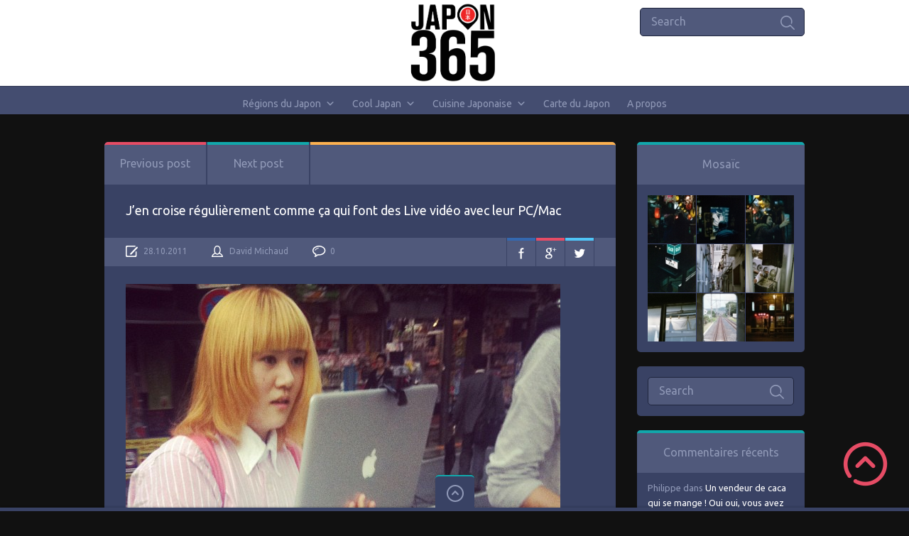

--- FILE ---
content_type: text/html; charset=UTF-8
request_url: https://www.japon365.com/photos-japon/3115/jen-croise-regulierement-comme-ca-qui-font-des-live-video-avec-leur-pcmac.htm
body_size: 15573
content:

<!doctype html>
<html lang="fr-FR">
<head>
<meta charset="UTF-8">
<meta name="viewport" content="width=device-width, initial-scale=1, maximum-scale=1.0, user-scalable=no">
<link rel="icon" type="image/png" href="https://www.japon365.com/wp-content/uploads/2019/12/favicon.ico">
<script>
  (function(i,s,o,g,r,a,m){i['GoogleAnalyticsObject']=r;i[r]=i[r]||function(){
  (i[r].q=i[r].q||[]).push(arguments)},i[r].l=1*new Date();a=s.createElement(o),
  m=s.getElementsByTagName(o)[0];a.async=1;a.src=g;m.parentNode.insertBefore(a,m)
  })(window,document,'script','https://www.google-analytics.com/analytics.js','ga');

  ga('create', 'UA-37958987-1', 'auto');
  ga('send', 'pageview');

</script><title>J&rsquo;en croise régulièrement comme ça qui font des Live vidéo avec leur PC/Mac &#8211; Japon 365</title>
<meta name='robots' content='max-image-preview:large' />
	<style>img:is([sizes="auto" i], [sizes^="auto," i]) { contain-intrinsic-size: 3000px 1500px }</style>
	<link rel='dns-prefetch' href='//fonts.googleapis.com' />
<link rel="alternate" type="application/rss+xml" title="Japon 365 &raquo; Flux" href="https://www.japon365.com/feed" />
<link rel="alternate" type="application/rss+xml" title="Japon 365 &raquo; Flux des commentaires" href="https://www.japon365.com/comments/feed" />
<script type="text/javascript">
/* <![CDATA[ */
window._wpemojiSettings = {"baseUrl":"https:\/\/s.w.org\/images\/core\/emoji\/16.0.1\/72x72\/","ext":".png","svgUrl":"https:\/\/s.w.org\/images\/core\/emoji\/16.0.1\/svg\/","svgExt":".svg","source":{"concatemoji":"https:\/\/www.japon365.com\/wp-includes\/js\/wp-emoji-release.min.js?ver=6.8.3"}};
/*! This file is auto-generated */
!function(s,n){var o,i,e;function c(e){try{var t={supportTests:e,timestamp:(new Date).valueOf()};sessionStorage.setItem(o,JSON.stringify(t))}catch(e){}}function p(e,t,n){e.clearRect(0,0,e.canvas.width,e.canvas.height),e.fillText(t,0,0);var t=new Uint32Array(e.getImageData(0,0,e.canvas.width,e.canvas.height).data),a=(e.clearRect(0,0,e.canvas.width,e.canvas.height),e.fillText(n,0,0),new Uint32Array(e.getImageData(0,0,e.canvas.width,e.canvas.height).data));return t.every(function(e,t){return e===a[t]})}function u(e,t){e.clearRect(0,0,e.canvas.width,e.canvas.height),e.fillText(t,0,0);for(var n=e.getImageData(16,16,1,1),a=0;a<n.data.length;a++)if(0!==n.data[a])return!1;return!0}function f(e,t,n,a){switch(t){case"flag":return n(e,"\ud83c\udff3\ufe0f\u200d\u26a7\ufe0f","\ud83c\udff3\ufe0f\u200b\u26a7\ufe0f")?!1:!n(e,"\ud83c\udde8\ud83c\uddf6","\ud83c\udde8\u200b\ud83c\uddf6")&&!n(e,"\ud83c\udff4\udb40\udc67\udb40\udc62\udb40\udc65\udb40\udc6e\udb40\udc67\udb40\udc7f","\ud83c\udff4\u200b\udb40\udc67\u200b\udb40\udc62\u200b\udb40\udc65\u200b\udb40\udc6e\u200b\udb40\udc67\u200b\udb40\udc7f");case"emoji":return!a(e,"\ud83e\udedf")}return!1}function g(e,t,n,a){var r="undefined"!=typeof WorkerGlobalScope&&self instanceof WorkerGlobalScope?new OffscreenCanvas(300,150):s.createElement("canvas"),o=r.getContext("2d",{willReadFrequently:!0}),i=(o.textBaseline="top",o.font="600 32px Arial",{});return e.forEach(function(e){i[e]=t(o,e,n,a)}),i}function t(e){var t=s.createElement("script");t.src=e,t.defer=!0,s.head.appendChild(t)}"undefined"!=typeof Promise&&(o="wpEmojiSettingsSupports",i=["flag","emoji"],n.supports={everything:!0,everythingExceptFlag:!0},e=new Promise(function(e){s.addEventListener("DOMContentLoaded",e,{once:!0})}),new Promise(function(t){var n=function(){try{var e=JSON.parse(sessionStorage.getItem(o));if("object"==typeof e&&"number"==typeof e.timestamp&&(new Date).valueOf()<e.timestamp+604800&&"object"==typeof e.supportTests)return e.supportTests}catch(e){}return null}();if(!n){if("undefined"!=typeof Worker&&"undefined"!=typeof OffscreenCanvas&&"undefined"!=typeof URL&&URL.createObjectURL&&"undefined"!=typeof Blob)try{var e="postMessage("+g.toString()+"("+[JSON.stringify(i),f.toString(),p.toString(),u.toString()].join(",")+"));",a=new Blob([e],{type:"text/javascript"}),r=new Worker(URL.createObjectURL(a),{name:"wpTestEmojiSupports"});return void(r.onmessage=function(e){c(n=e.data),r.terminate(),t(n)})}catch(e){}c(n=g(i,f,p,u))}t(n)}).then(function(e){for(var t in e)n.supports[t]=e[t],n.supports.everything=n.supports.everything&&n.supports[t],"flag"!==t&&(n.supports.everythingExceptFlag=n.supports.everythingExceptFlag&&n.supports[t]);n.supports.everythingExceptFlag=n.supports.everythingExceptFlag&&!n.supports.flag,n.DOMReady=!1,n.readyCallback=function(){n.DOMReady=!0}}).then(function(){return e}).then(function(){var e;n.supports.everything||(n.readyCallback(),(e=n.source||{}).concatemoji?t(e.concatemoji):e.wpemoji&&e.twemoji&&(t(e.twemoji),t(e.wpemoji)))}))}((window,document),window._wpemojiSettings);
/* ]]> */
</script>
<style id='wp-emoji-styles-inline-css' type='text/css'>

	img.wp-smiley, img.emoji {
		display: inline !important;
		border: none !important;
		box-shadow: none !important;
		height: 1em !important;
		width: 1em !important;
		margin: 0 0.07em !important;
		vertical-align: -0.1em !important;
		background: none !important;
		padding: 0 !important;
	}
</style>
<link rel='stylesheet' id='wp-block-library-css' href='https://www.japon365.com/wp-includes/css/dist/block-library/style.min.css?ver=6.8.3' type='text/css' media='all' />
<style id='classic-theme-styles-inline-css' type='text/css'>
/*! This file is auto-generated */
.wp-block-button__link{color:#fff;background-color:#32373c;border-radius:9999px;box-shadow:none;text-decoration:none;padding:calc(.667em + 2px) calc(1.333em + 2px);font-size:1.125em}.wp-block-file__button{background:#32373c;color:#fff;text-decoration:none}
</style>
<style id='global-styles-inline-css' type='text/css'>
:root{--wp--preset--aspect-ratio--square: 1;--wp--preset--aspect-ratio--4-3: 4/3;--wp--preset--aspect-ratio--3-4: 3/4;--wp--preset--aspect-ratio--3-2: 3/2;--wp--preset--aspect-ratio--2-3: 2/3;--wp--preset--aspect-ratio--16-9: 16/9;--wp--preset--aspect-ratio--9-16: 9/16;--wp--preset--color--black: #000000;--wp--preset--color--cyan-bluish-gray: #abb8c3;--wp--preset--color--white: #ffffff;--wp--preset--color--pale-pink: #f78da7;--wp--preset--color--vivid-red: #cf2e2e;--wp--preset--color--luminous-vivid-orange: #ff6900;--wp--preset--color--luminous-vivid-amber: #fcb900;--wp--preset--color--light-green-cyan: #7bdcb5;--wp--preset--color--vivid-green-cyan: #00d084;--wp--preset--color--pale-cyan-blue: #8ed1fc;--wp--preset--color--vivid-cyan-blue: #0693e3;--wp--preset--color--vivid-purple: #9b51e0;--wp--preset--gradient--vivid-cyan-blue-to-vivid-purple: linear-gradient(135deg,rgba(6,147,227,1) 0%,rgb(155,81,224) 100%);--wp--preset--gradient--light-green-cyan-to-vivid-green-cyan: linear-gradient(135deg,rgb(122,220,180) 0%,rgb(0,208,130) 100%);--wp--preset--gradient--luminous-vivid-amber-to-luminous-vivid-orange: linear-gradient(135deg,rgba(252,185,0,1) 0%,rgba(255,105,0,1) 100%);--wp--preset--gradient--luminous-vivid-orange-to-vivid-red: linear-gradient(135deg,rgba(255,105,0,1) 0%,rgb(207,46,46) 100%);--wp--preset--gradient--very-light-gray-to-cyan-bluish-gray: linear-gradient(135deg,rgb(238,238,238) 0%,rgb(169,184,195) 100%);--wp--preset--gradient--cool-to-warm-spectrum: linear-gradient(135deg,rgb(74,234,220) 0%,rgb(151,120,209) 20%,rgb(207,42,186) 40%,rgb(238,44,130) 60%,rgb(251,105,98) 80%,rgb(254,248,76) 100%);--wp--preset--gradient--blush-light-purple: linear-gradient(135deg,rgb(255,206,236) 0%,rgb(152,150,240) 100%);--wp--preset--gradient--blush-bordeaux: linear-gradient(135deg,rgb(254,205,165) 0%,rgb(254,45,45) 50%,rgb(107,0,62) 100%);--wp--preset--gradient--luminous-dusk: linear-gradient(135deg,rgb(255,203,112) 0%,rgb(199,81,192) 50%,rgb(65,88,208) 100%);--wp--preset--gradient--pale-ocean: linear-gradient(135deg,rgb(255,245,203) 0%,rgb(182,227,212) 50%,rgb(51,167,181) 100%);--wp--preset--gradient--electric-grass: linear-gradient(135deg,rgb(202,248,128) 0%,rgb(113,206,126) 100%);--wp--preset--gradient--midnight: linear-gradient(135deg,rgb(2,3,129) 0%,rgb(40,116,252) 100%);--wp--preset--font-size--small: 13px;--wp--preset--font-size--medium: 20px;--wp--preset--font-size--large: 36px;--wp--preset--font-size--x-large: 42px;--wp--preset--spacing--20: 0.44rem;--wp--preset--spacing--30: 0.67rem;--wp--preset--spacing--40: 1rem;--wp--preset--spacing--50: 1.5rem;--wp--preset--spacing--60: 2.25rem;--wp--preset--spacing--70: 3.38rem;--wp--preset--spacing--80: 5.06rem;--wp--preset--shadow--natural: 6px 6px 9px rgba(0, 0, 0, 0.2);--wp--preset--shadow--deep: 12px 12px 50px rgba(0, 0, 0, 0.4);--wp--preset--shadow--sharp: 6px 6px 0px rgba(0, 0, 0, 0.2);--wp--preset--shadow--outlined: 6px 6px 0px -3px rgba(255, 255, 255, 1), 6px 6px rgba(0, 0, 0, 1);--wp--preset--shadow--crisp: 6px 6px 0px rgba(0, 0, 0, 1);}:where(.is-layout-flex){gap: 0.5em;}:where(.is-layout-grid){gap: 0.5em;}body .is-layout-flex{display: flex;}.is-layout-flex{flex-wrap: wrap;align-items: center;}.is-layout-flex > :is(*, div){margin: 0;}body .is-layout-grid{display: grid;}.is-layout-grid > :is(*, div){margin: 0;}:where(.wp-block-columns.is-layout-flex){gap: 2em;}:where(.wp-block-columns.is-layout-grid){gap: 2em;}:where(.wp-block-post-template.is-layout-flex){gap: 1.25em;}:where(.wp-block-post-template.is-layout-grid){gap: 1.25em;}.has-black-color{color: var(--wp--preset--color--black) !important;}.has-cyan-bluish-gray-color{color: var(--wp--preset--color--cyan-bluish-gray) !important;}.has-white-color{color: var(--wp--preset--color--white) !important;}.has-pale-pink-color{color: var(--wp--preset--color--pale-pink) !important;}.has-vivid-red-color{color: var(--wp--preset--color--vivid-red) !important;}.has-luminous-vivid-orange-color{color: var(--wp--preset--color--luminous-vivid-orange) !important;}.has-luminous-vivid-amber-color{color: var(--wp--preset--color--luminous-vivid-amber) !important;}.has-light-green-cyan-color{color: var(--wp--preset--color--light-green-cyan) !important;}.has-vivid-green-cyan-color{color: var(--wp--preset--color--vivid-green-cyan) !important;}.has-pale-cyan-blue-color{color: var(--wp--preset--color--pale-cyan-blue) !important;}.has-vivid-cyan-blue-color{color: var(--wp--preset--color--vivid-cyan-blue) !important;}.has-vivid-purple-color{color: var(--wp--preset--color--vivid-purple) !important;}.has-black-background-color{background-color: var(--wp--preset--color--black) !important;}.has-cyan-bluish-gray-background-color{background-color: var(--wp--preset--color--cyan-bluish-gray) !important;}.has-white-background-color{background-color: var(--wp--preset--color--white) !important;}.has-pale-pink-background-color{background-color: var(--wp--preset--color--pale-pink) !important;}.has-vivid-red-background-color{background-color: var(--wp--preset--color--vivid-red) !important;}.has-luminous-vivid-orange-background-color{background-color: var(--wp--preset--color--luminous-vivid-orange) !important;}.has-luminous-vivid-amber-background-color{background-color: var(--wp--preset--color--luminous-vivid-amber) !important;}.has-light-green-cyan-background-color{background-color: var(--wp--preset--color--light-green-cyan) !important;}.has-vivid-green-cyan-background-color{background-color: var(--wp--preset--color--vivid-green-cyan) !important;}.has-pale-cyan-blue-background-color{background-color: var(--wp--preset--color--pale-cyan-blue) !important;}.has-vivid-cyan-blue-background-color{background-color: var(--wp--preset--color--vivid-cyan-blue) !important;}.has-vivid-purple-background-color{background-color: var(--wp--preset--color--vivid-purple) !important;}.has-black-border-color{border-color: var(--wp--preset--color--black) !important;}.has-cyan-bluish-gray-border-color{border-color: var(--wp--preset--color--cyan-bluish-gray) !important;}.has-white-border-color{border-color: var(--wp--preset--color--white) !important;}.has-pale-pink-border-color{border-color: var(--wp--preset--color--pale-pink) !important;}.has-vivid-red-border-color{border-color: var(--wp--preset--color--vivid-red) !important;}.has-luminous-vivid-orange-border-color{border-color: var(--wp--preset--color--luminous-vivid-orange) !important;}.has-luminous-vivid-amber-border-color{border-color: var(--wp--preset--color--luminous-vivid-amber) !important;}.has-light-green-cyan-border-color{border-color: var(--wp--preset--color--light-green-cyan) !important;}.has-vivid-green-cyan-border-color{border-color: var(--wp--preset--color--vivid-green-cyan) !important;}.has-pale-cyan-blue-border-color{border-color: var(--wp--preset--color--pale-cyan-blue) !important;}.has-vivid-cyan-blue-border-color{border-color: var(--wp--preset--color--vivid-cyan-blue) !important;}.has-vivid-purple-border-color{border-color: var(--wp--preset--color--vivid-purple) !important;}.has-vivid-cyan-blue-to-vivid-purple-gradient-background{background: var(--wp--preset--gradient--vivid-cyan-blue-to-vivid-purple) !important;}.has-light-green-cyan-to-vivid-green-cyan-gradient-background{background: var(--wp--preset--gradient--light-green-cyan-to-vivid-green-cyan) !important;}.has-luminous-vivid-amber-to-luminous-vivid-orange-gradient-background{background: var(--wp--preset--gradient--luminous-vivid-amber-to-luminous-vivid-orange) !important;}.has-luminous-vivid-orange-to-vivid-red-gradient-background{background: var(--wp--preset--gradient--luminous-vivid-orange-to-vivid-red) !important;}.has-very-light-gray-to-cyan-bluish-gray-gradient-background{background: var(--wp--preset--gradient--very-light-gray-to-cyan-bluish-gray) !important;}.has-cool-to-warm-spectrum-gradient-background{background: var(--wp--preset--gradient--cool-to-warm-spectrum) !important;}.has-blush-light-purple-gradient-background{background: var(--wp--preset--gradient--blush-light-purple) !important;}.has-blush-bordeaux-gradient-background{background: var(--wp--preset--gradient--blush-bordeaux) !important;}.has-luminous-dusk-gradient-background{background: var(--wp--preset--gradient--luminous-dusk) !important;}.has-pale-ocean-gradient-background{background: var(--wp--preset--gradient--pale-ocean) !important;}.has-electric-grass-gradient-background{background: var(--wp--preset--gradient--electric-grass) !important;}.has-midnight-gradient-background{background: var(--wp--preset--gradient--midnight) !important;}.has-small-font-size{font-size: var(--wp--preset--font-size--small) !important;}.has-medium-font-size{font-size: var(--wp--preset--font-size--medium) !important;}.has-large-font-size{font-size: var(--wp--preset--font-size--large) !important;}.has-x-large-font-size{font-size: var(--wp--preset--font-size--x-large) !important;}
:where(.wp-block-post-template.is-layout-flex){gap: 1.25em;}:where(.wp-block-post-template.is-layout-grid){gap: 1.25em;}
:where(.wp-block-columns.is-layout-flex){gap: 2em;}:where(.wp-block-columns.is-layout-grid){gap: 2em;}
:root :where(.wp-block-pullquote){font-size: 1.5em;line-height: 1.6;}
</style>
<link rel='stylesheet' id='wp-postratings-css' href='https://www.japon365.com/wp-content/plugins/wp-postratings/css/postratings-css.css?ver=1.91.1' type='text/css' media='all' />
<link rel='stylesheet' id='megamenu-css' href='https://www.japon365.com/wp-content/uploads/maxmegamenu/style.css?ver=8f891d' type='text/css' media='all' />
<link rel='stylesheet' id='dashicons-css' href='https://www.japon365.com/wp-includes/css/dashicons.min.css?ver=6.8.3' type='text/css' media='all' />
<link rel='stylesheet' id='pinthis-style-css' href='https://www.japon365.com/wp-content/themes/pinthis/style.css?ver=1.6.4' type='text/css' media='all' />
<link rel='stylesheet' id='pinthis-ubuntu-font-css' href='https://fonts.googleapis.com/css?family=Ubuntu%3A400%2C400italic&#038;subset=latin%2Ccyrillic&#038;ver=6.8.3' type='text/css' media='all' />
<link rel='stylesheet' id='pinthis-roboto-font-css' href='https://fonts.googleapis.com/css?family=Roboto%3A400%2C300%2C500%2C700%2C900&#038;subset=latin%2Ccyrillic&#038;ver=6.8.3' type='text/css' media='all' />
<script type="text/javascript" src="https://www.japon365.com/wp-includes/js/jquery/jquery.min.js?ver=3.7.1" id="jquery-core-js"></script>
<script type="text/javascript" src="https://www.japon365.com/wp-includes/js/jquery/jquery-migrate.min.js?ver=3.4.1" id="jquery-migrate-js"></script>
<link rel="https://api.w.org/" href="https://www.japon365.com/wp-json/" /><link rel="alternate" title="JSON" type="application/json" href="https://www.japon365.com/wp-json/wp/v2/posts/3115" /><link rel="EditURI" type="application/rsd+xml" title="RSD" href="https://www.japon365.com/xmlrpc.php?rsd" />
<meta name="generator" content="WordPress 6.8.3" />
<link rel="canonical" href="https://www.japon365.com/photos-japon/3115/jen-croise-regulierement-comme-ca-qui-font-des-live-video-avec-leur-pcmac.htm" />
<link rel='shortlink' href='https://www.japon365.com/?p=3115' />
<link rel="alternate" title="oEmbed (JSON)" type="application/json+oembed" href="https://www.japon365.com/wp-json/oembed/1.0/embed?url=https%3A%2F%2Fwww.japon365.com%2Fphotos-japon%2F3115%2Fjen-croise-regulierement-comme-ca-qui-font-des-live-video-avec-leur-pcmac.htm" />
<link rel="alternate" title="oEmbed (XML)" type="text/xml+oembed" href="https://www.japon365.com/wp-json/oembed/1.0/embed?url=https%3A%2F%2Fwww.japon365.com%2Fphotos-japon%2F3115%2Fjen-croise-regulierement-comme-ca-qui-font-des-live-video-avec-leur-pcmac.htm&#038;format=xml" />
<style type="text/css">.recentcomments a{display:inline !important;padding:0 !important;margin:0 !important;}</style><!-- All in one Favicon 4.8 --><link rel="shortcut icon" href="https://www.japon365.com/wp-content/uploads/2013/01/favicon.ico" />
<link rel="icon" href="https://www.japon365.com/wp-content/uploads/2013/01/animated_favicon1.gif" type="image/gif"/>
<link rel="apple-touch-icon" href="https://www.japon365.com/wp-content/uploads/2013/01/iPhoneIcon_Japon365.png" />
<style type="text/css">/** Mega Menu CSS: fs **/</style>
</head>

<body class="wp-singular post-template-default single single-post postid-3115 single-format-standard wp-theme-pinthis with-header-nav-menu mega-menu-pinthis-header-menu" id="totop" >
<header class="with-header-nav-menu ">
	<div class="container clearfix">
		<div class="left-part">
			<nav class="menu-categories dropel">
				<a href="#" onclick="return false;" class="icon-menu-categories tooltip" title="Categories">Categories</a>
				<div class="dropdown">
					<div class="dropdown-wrapper arrow-up-left">
						<ul class="categories-list">
								<li class="cat-item cat-item-105"><a href="https://www.japon365.com/category/cool-japan-culture-japon">Cool Japan</a>
<ul class='children'>
	<li class="cat-item cat-item-108"><a href="https://www.japon365.com/category/cool-japan-culture-japon/chats-nekko-chien-akita-shiba-tanuki-kappa-yokai-bestiaire-nippon-japonais">Bestiaire du Japon</a>
</li>
	<li class="cat-item cat-item-149"><a href="https://www.japon365.com/category/cool-japan-culture-japon/delires-wtf-japonais">Délires et WTF japonais</a>
</li>
	<li class="cat-item cat-item-107"><a href="https://www.japon365.com/category/cool-japan-culture-japon/matsuri-evenements-festivals-japon">Festivals &amp; Matsuri</a>
</li>
	<li class="cat-item cat-item-106"><a href="https://www.japon365.com/category/cool-japan-culture-japon/console-japonaise-game-arcade-jeux-video">Jeux Vidéo</a>
</li>
	<li class="cat-item cat-item-50"><a href="https://www.japon365.com/category/cool-japan-culture-japon/manga-anime-figurines-gashapon">Manga / Animation</a>
</li>
	<li class="cat-item cat-item-4"><a href="https://www.japon365.com/category/cool-japan-culture-japon/photos-japonais-japonaises">Portrait de japonais</a>
</li>
</ul>
</li>
	<li class="cat-item cat-item-19"><a href="https://www.japon365.com/category/cuisine-japonaise">Cuisine Japonaise</a>
<ul class='children'>
	<li class="cat-item cat-item-21"><a href="https://www.japon365.com/category/cuisine-japonaise/bento-japonais">Bento et Sandwiches Japonais</a>
</li>
	<li class="cat-item cat-item-24"><a href="https://www.japon365.com/category/cuisine-japonaise/boissons-japonais">Boissons Japonaises</a>
	<ul class='children'>
	<li class="cat-item cat-item-46"><a href="https://www.japon365.com/category/cuisine-japonaise/boissons-japonais/biere-sake-nihonshu-shochu-umeshu">Alcool Japonais</a>
</li>
	<li class="cat-item cat-item-49"><a href="https://www.japon365.com/category/cuisine-japonaise/boissons-japonais/maid-cafe-neko-cafe-manga-kissa-japon">Cafés Japonais</a>
</li>
	<li class="cat-item cat-item-47"><a href="https://www.japon365.com/category/cuisine-japonaise/boissons-japonais/fanta-jus-de-fruits-cocacola-soda">Jus, Soda &amp; co.</a>
</li>
	<li class="cat-item cat-item-48"><a href="https://www.japon365.com/category/cuisine-japonaise/boissons-japonais/the-vert-macha-ocha-uroncha-darjeeling">Thé vert, Macha &amp; co.</a>
</li>
	</ul>
</li>
	<li class="cat-item cat-item-20"><a href="https://www.japon365.com/category/cuisine-japonaise/desserts-patisseries-japonais">Desserts Japonais</a>
</li>
	<li class="cat-item cat-item-25"><a href="https://www.japon365.com/category/cuisine-japonaise/viandes-au-japon">La viande au Japon</a>
	<ul class='children'>
	<li class="cat-item cat-item-33"><a href="https://www.japon365.com/category/cuisine-japonaise/viandes-au-japon/sukiyaki">Sukiyaki</a>
</li>
	<li class="cat-item cat-item-38"><a href="https://www.japon365.com/category/cuisine-japonaise/viandes-au-japon/tonkatsu">Tonkatsu</a>
</li>
	<li class="cat-item cat-item-34"><a href="https://www.japon365.com/category/cuisine-japonaise/viandes-au-japon/wagyu-boeuf-de-kobe">Wagyu : Boeuf de Kobe &amp; co.</a>
</li>
	<li class="cat-item cat-item-32"><a href="https://www.japon365.com/category/cuisine-japonaise/viandes-au-japon/yakiniku">Yakiniku</a>
</li>
	<li class="cat-item cat-item-31"><a href="https://www.japon365.com/category/cuisine-japonaise/viandes-au-japon/yakitori">Yakitori</a>
</li>
	</ul>
</li>
	<li class="cat-item cat-item-23"><a href="https://www.japon365.com/category/cuisine-japonaise/maki-sashimi-sushi">Maki, Sashimi et Sushi</a>
</li>
	<li class="cat-item cat-item-22"><a href="https://www.japon365.com/category/cuisine-japonaise/nouilles-japonaises">Nouilles Japonaises</a>
	<ul class='children'>
	<li class="cat-item cat-item-35"><a href="https://www.japon365.com/category/cuisine-japonaise/nouilles-japonaises/ramen">Ramen</a>
</li>
	<li class="cat-item cat-item-36"><a href="https://www.japon365.com/category/cuisine-japonaise/nouilles-japonaises/soba">Soba</a>
</li>
	<li class="cat-item cat-item-37"><a href="https://www.japon365.com/category/cuisine-japonaise/nouilles-japonaises/sanuki-udon">Udon</a>
</li>
	</ul>
</li>
	<li class="cat-item cat-item-27"><a href="https://www.japon365.com/category/cuisine-japonaise/okonomiyaki-monjayaki-tako-yaki">Okonomiyaki, Monjayaki et Takoyaki</a>
</li>
	<li class="cat-item cat-item-26"><a href="https://www.japon365.com/category/cuisine-japonaise/donburi-katsudon-gyudon-tendon-unagidon-oyakodon-tempura">Plats Populaires</a>
	<ul class='children'>
	<li class="cat-item cat-item-170"><a href="https://www.japon365.com/category/cuisine-japonaise/donburi-katsudon-gyudon-tendon-unagidon-oyakodon-tempura/curry-japonais-kare">Curry Japonais</a>
</li>
	<li class="cat-item cat-item-39"><a href="https://www.japon365.com/category/cuisine-japonaise/donburi-katsudon-gyudon-tendon-unagidon-oyakodon-tempura/donburi">Donburi</a>
</li>
	<li class="cat-item cat-item-41"><a href="https://www.japon365.com/category/cuisine-japonaise/donburi-katsudon-gyudon-tendon-unagidon-oyakodon-tempura/gyudon">Gyudon</a>
</li>
	<li class="cat-item cat-item-40"><a href="https://www.japon365.com/category/cuisine-japonaise/donburi-katsudon-gyudon-tendon-unagidon-oyakodon-tempura/katsudon">Katsudon</a>
</li>
	<li class="cat-item cat-item-44"><a href="https://www.japon365.com/category/cuisine-japonaise/donburi-katsudon-gyudon-tendon-unagidon-oyakodon-tempura/oyakodon">Oyakodon</a>
</li>
	<li class="cat-item cat-item-45"><a href="https://www.japon365.com/category/cuisine-japonaise/donburi-katsudon-gyudon-tendon-unagidon-oyakodon-tempura/tempura">Tempura</a>
</li>
	<li class="cat-item cat-item-42"><a href="https://www.japon365.com/category/cuisine-japonaise/donburi-katsudon-gyudon-tendon-unagidon-oyakodon-tempura/tendon">Tendon</a>
</li>
	<li class="cat-item cat-item-43"><a href="https://www.japon365.com/category/cuisine-japonaise/donburi-katsudon-gyudon-tendon-unagidon-oyakodon-tempura/unagidon">Unagidon</a>
</li>
	</ul>
</li>
</ul>
</li>
	<li class="cat-item cat-item-1"><a href="https://www.japon365.com/category/photos-japon">Instagram Japon</a>
</li>
	<li class="cat-item cat-item-212"><a href="https://www.japon365.com/category/paysage">Paysage</a>
<ul class='children'>
	<li class="cat-item cat-item-214"><a href="https://www.japon365.com/category/paysage/nature">Nature</a>
</li>
	<li class="cat-item cat-item-215"><a href="https://www.japon365.com/category/paysage/nocturne">Nocturne</a>
</li>
	<li class="cat-item cat-item-213"><a href="https://www.japon365.com/category/paysage/urbain">Urbain</a>
</li>
</ul>
</li>
	<li class="cat-item cat-item-7"><a href="https://www.japon365.com/category/voyage-au-japon">Régions du Japon</a>
<ul class='children'>
	<li class="cat-item cat-item-56"><a href="https://www.japon365.com/category/voyage-au-japon/photos-chubu">Chubu</a>
	<ul class='children'>
	<li class="cat-item cat-item-82"><a href="https://www.japon365.com/category/voyage-au-japon/photos-chubu/photos-aichi">Aichi</a>
		<ul class='children'>
	<li class="cat-item cat-item-11"><a href="https://www.japon365.com/category/voyage-au-japon/photos-chubu/photos-aichi/photos-nagoya">Nagoya</a>
</li>
		</ul>
</li>
	<li class="cat-item cat-item-78"><a href="https://www.japon365.com/category/voyage-au-japon/photos-chubu/photos-fukui">Fukui</a>
</li>
	<li class="cat-item cat-item-81"><a href="https://www.japon365.com/category/voyage-au-japon/photos-chubu/photos-gifu">Gifu</a>
		<ul class='children'>
	<li class="cat-item cat-item-203"><a href="https://www.japon365.com/category/voyage-au-japon/photos-chubu/photos-gifu/shirakawa-go">Shirakawa-go</a>
</li>
	<li class="cat-item cat-item-188"><a href="https://www.japon365.com/category/voyage-au-japon/photos-chubu/photos-gifu/takayama">Takayama</a>
</li>
		</ul>
</li>
	<li class="cat-item cat-item-77"><a href="https://www.japon365.com/category/voyage-au-japon/photos-chubu/photos-ishikawa">Ishikawa</a>
		<ul class='children'>
	<li class="cat-item cat-item-195"><a href="https://www.japon365.com/category/voyage-au-japon/photos-chubu/photos-ishikawa/kanazawa">Kanazawa</a>
</li>
		</ul>
</li>
	<li class="cat-item cat-item-80"><a href="https://www.japon365.com/category/voyage-au-japon/photos-chubu/photos-nagano">Nagano</a>
		<ul class='children'>
	<li class="cat-item cat-item-104"><a href="https://www.japon365.com/category/voyage-au-japon/photos-chubu/photos-nagano/photos-matsumoto">Matsumoto</a>
</li>
	<li class="cat-item cat-item-204"><a href="https://www.japon365.com/category/voyage-au-japon/photos-chubu/photos-nagano/vallee-de-kiso">Vallée de Kiso</a>
</li>
		</ul>
</li>
	<li class="cat-item cat-item-75"><a href="https://www.japon365.com/category/voyage-au-japon/photos-chubu/photos-nigata-niigata">Niigata</a>
		<ul class='children'>
	<li class="cat-item cat-item-121"><a href="https://www.japon365.com/category/voyage-au-japon/photos-chubu/photos-nigata-niigata/photos-ile-sado">Île Sado</a>
</li>
		</ul>
</li>
	<li class="cat-item cat-item-12"><a href="https://www.japon365.com/category/voyage-au-japon/photos-chubu/photos-shizuoka">Shizuoka</a>
		<ul class='children'>
	<li class="cat-item cat-item-190"><a href="https://www.japon365.com/category/voyage-au-japon/photos-chubu/photos-shizuoka/peninsule-dizu">Péninsule d&#039;Izu</a>
</li>
		</ul>
</li>
	<li class="cat-item cat-item-76"><a href="https://www.japon365.com/category/voyage-au-japon/photos-chubu/photos-toyama">Toyama</a>
</li>
	<li class="cat-item cat-item-79"><a href="https://www.japon365.com/category/voyage-au-japon/photos-chubu/photos-yamanashi">Yamanashi</a>
</li>
	</ul>
</li>
	<li class="cat-item cat-item-58"><a href="https://www.japon365.com/category/voyage-au-japon/photos-chugoku">Chugoku</a>
	<ul class='children'>
	<li class="cat-item cat-item-8"><a href="https://www.japon365.com/category/voyage-au-japon/photos-chugoku/photos-hiroshima">Hiroshima</a>
		<ul class='children'>
	<li class="cat-item cat-item-175"><a href="https://www.japon365.com/category/voyage-au-japon/photos-chugoku/photos-hiroshima/fukuyama">Fukuyama</a>
			<ul class='children'>
	<li class="cat-item cat-item-176"><a href="https://www.japon365.com/category/voyage-au-japon/photos-chugoku/photos-hiroshima/fukuyama/tomo-no-ura-miyazaki">Tomo no Ura</a>
</li>
			</ul>
</li>
	<li class="cat-item cat-item-9"><a href="https://www.japon365.com/category/voyage-au-japon/photos-chugoku/photos-hiroshima/photos-miyajima">Miyajima</a>
</li>
	<li class="cat-item cat-item-177"><a href="https://www.japon365.com/category/voyage-au-japon/photos-chugoku/photos-hiroshima/saijo-la-ville-du-sake">Saijo</a>
</li>
	<li class="cat-item cat-item-180"><a href="https://www.japon365.com/category/voyage-au-japon/photos-chugoku/photos-hiroshima/les-gorges-de-sandan-kyo">Sandan-kyo</a>
</li>
		</ul>
</li>
	<li class="cat-item cat-item-90"><a href="https://www.japon365.com/category/voyage-au-japon/photos-chugoku/photos-okayama">Okayama</a>
</li>
	<li class="cat-item cat-item-89"><a href="https://www.japon365.com/category/voyage-au-japon/photos-chugoku/photos-shimane">Shimane</a>
</li>
	<li class="cat-item cat-item-88"><a href="https://www.japon365.com/category/voyage-au-japon/photos-chugoku/photos-tottori">Tottori</a>
		<ul class='children'>
	<li class="cat-item cat-item-206"><a href="https://www.japon365.com/category/voyage-au-japon/photos-chugoku/photos-tottori/chizu-cho">Chizu-cho</a>
</li>
	<li class="cat-item cat-item-207"><a href="https://www.japon365.com/category/voyage-au-japon/photos-chugoku/photos-tottori/iwami">Iwami</a>
</li>
		</ul>
</li>
	<li class="cat-item cat-item-91"><a href="https://www.japon365.com/category/voyage-au-japon/photos-chugoku/photos-yamaguchi">Yamaguchi</a>
		<ul class='children'>
	<li class="cat-item cat-item-165"><a href="https://www.japon365.com/category/voyage-au-japon/photos-chugoku/photos-yamaguchi/iwakuni">Iwakuni</a>
</li>
		</ul>
</li>
	</ul>
</li>
	<li class="cat-item cat-item-53"><a href="https://www.japon365.com/category/voyage-au-japon/photos-hokkaido">Hokkaido</a>
	<ul class='children'>
	<li class="cat-item cat-item-200"><a href="https://www.japon365.com/category/voyage-au-japon/photos-hokkaido/abashiri">Abashiri</a>
</li>
	<li class="cat-item cat-item-189"><a href="https://www.japon365.com/category/voyage-au-japon/photos-hokkaido/asahikawa">Asahikawa</a>
</li>
	<li class="cat-item cat-item-62"><a href="https://www.japon365.com/category/voyage-au-japon/photos-hokkaido/photos-sapporo">Sapporo</a>
</li>
	</ul>
</li>
	<li class="cat-item cat-item-57"><a href="https://www.japon365.com/category/voyage-au-japon/photos-kansai">Kansai</a>
	<ul class='children'>
	<li class="cat-item cat-item-85"><a href="https://www.japon365.com/category/voyage-au-japon/photos-kansai/photos-hyogo">Hyogo</a>
		<ul class='children'>
	<li class="cat-item cat-item-192"><a href="https://www.japon365.com/category/voyage-au-japon/photos-kansai/photos-hyogo/himeji">Himeji</a>
</li>
	<li class="cat-item cat-item-122"><a href="https://www.japon365.com/category/voyage-au-japon/photos-kansai/photos-hyogo/kobe">Kobe</a>
</li>
		</ul>
</li>
	<li class="cat-item cat-item-10"><a href="https://www.japon365.com/category/voyage-au-japon/photos-kansai/photos-kyoto">Kyoto</a>
		<ul class='children'>
	<li class="cat-item cat-item-197"><a href="https://www.japon365.com/category/voyage-au-japon/photos-kansai/photos-kyoto/amanohashidate">Amanohashidate</a>
</li>
	<li class="cat-item cat-item-196"><a href="https://www.japon365.com/category/voyage-au-japon/photos-kansai/photos-kyoto/ohara">Ohara</a>
</li>
	<li class="cat-item cat-item-198"><a href="https://www.japon365.com/category/voyage-au-japon/photos-kansai/photos-kyoto/uji">Uji</a>
</li>
		</ul>
</li>
	<li class="cat-item cat-item-83"><a href="https://www.japon365.com/category/voyage-au-japon/photos-kansai/photos-mie">Mie</a>
		<ul class='children'>
	<li class="cat-item cat-item-120"><a href="https://www.japon365.com/category/voyage-au-japon/photos-kansai/photos-mie/ise">Ise</a>
</li>
		</ul>
</li>
	<li class="cat-item cat-item-86"><a href="https://www.japon365.com/category/voyage-au-japon/photos-kansai/photos-nara">Nara</a>
		<ul class='children'>
	<li class="cat-item cat-item-179"><a href="https://www.japon365.com/category/voyage-au-japon/photos-kansai/photos-nara/asuka">Asuka</a>
</li>
	<li class="cat-item cat-item-191"><a href="https://www.japon365.com/category/voyage-au-japon/photos-kansai/photos-nara/yoshino">Yoshino</a>
</li>
		</ul>
</li>
	<li class="cat-item cat-item-14"><a href="https://www.japon365.com/category/voyage-au-japon/photos-kansai/photos-osaka">Osaka</a>
</li>
	<li class="cat-item cat-item-84"><a href="https://www.japon365.com/category/voyage-au-japon/photos-kansai/photos-shiga">Shiga</a>
</li>
	<li class="cat-item cat-item-87"><a href="https://www.japon365.com/category/voyage-au-japon/photos-kansai/photos-wakayama">Wakayama</a>
		<ul class='children'>
	<li class="cat-item cat-item-208"><a href="https://www.japon365.com/category/voyage-au-japon/photos-kansai/photos-wakayama/kushimoto">Kushimoto</a>
</li>
	<li class="cat-item cat-item-118"><a href="https://www.japon365.com/category/voyage-au-japon/photos-kansai/photos-wakayama/montkoya">Mont Koya</a>
</li>
	<li class="cat-item cat-item-209"><a href="https://www.japon365.com/category/voyage-au-japon/photos-kansai/photos-wakayama/nachi-katsura">Nachi-Katsura</a>
</li>
	<li class="cat-item cat-item-199"><a href="https://www.japon365.com/category/voyage-au-japon/photos-kansai/photos-wakayama/shirahama">Shirahama</a>
</li>
		</ul>
</li>
	</ul>
</li>
	<li class="cat-item cat-item-55"><a href="https://www.japon365.com/category/voyage-au-japon/photos-kanto">Kanto</a>
	<ul class='children'>
	<li class="cat-item cat-item-73"><a href="https://www.japon365.com/category/voyage-au-japon/photos-kanto/photos-chiba">Chiba</a>
</li>
	<li class="cat-item cat-item-71"><a href="https://www.japon365.com/category/voyage-au-japon/photos-kanto/photos-gunma">Gunma</a>
</li>
	<li class="cat-item cat-item-69"><a href="https://www.japon365.com/category/voyage-au-japon/photos-kanto/photos-ibaraki">Ibaraki</a>
</li>
	<li class="cat-item cat-item-74"><a href="https://www.japon365.com/category/voyage-au-japon/photos-kanto/photos-kanagawa">Kanagawa</a>
		<ul class='children'>
	<li class="cat-item cat-item-133"><a href="https://www.japon365.com/category/voyage-au-japon/photos-kanto/photos-kanagawa/photos-hakone">Hakone</a>
</li>
	<li class="cat-item cat-item-13"><a href="https://www.japon365.com/category/voyage-au-japon/photos-kanto/photos-kanagawa/photos-kamakura">Kamakura</a>
</li>
	<li class="cat-item cat-item-3"><a href="https://www.japon365.com/category/voyage-au-japon/photos-kanto/photos-kanagawa/photos-yokohama">Yokohama</a>
</li>
		</ul>
</li>
	<li class="cat-item cat-item-72"><a href="https://www.japon365.com/category/voyage-au-japon/photos-kanto/photos-saitama">Saitama</a>
</li>
	<li class="cat-item cat-item-70"><a href="https://www.japon365.com/category/voyage-au-japon/photos-kanto/photos-tochigi">Tochigi</a>
		<ul class='children'>
	<li class="cat-item cat-item-202"><a href="https://www.japon365.com/category/voyage-au-japon/photos-kanto/photos-tochigi/nikko">Nikko</a>
</li>
		</ul>
</li>
	<li class="cat-item cat-item-2"><a href="https://www.japon365.com/category/voyage-au-japon/photos-kanto/photos-tokyo">Tokyo</a>
</li>
	</ul>
</li>
	<li class="cat-item cat-item-60"><a href="https://www.japon365.com/category/voyage-au-japon/photos-kyushu-okinawa">Kyushu &amp; Okinawa</a>
	<ul class='children'>
	<li class="cat-item cat-item-96"><a href="https://www.japon365.com/category/voyage-au-japon/photos-kyushu-okinawa/photos-fukuoka">Fukuoka</a>
</li>
	<li class="cat-item cat-item-102"><a href="https://www.japon365.com/category/voyage-au-japon/photos-kyushu-okinawa/photos-kagoshima">Kagoshima</a>
</li>
	<li class="cat-item cat-item-99"><a href="https://www.japon365.com/category/voyage-au-japon/photos-kyushu-okinawa/photos-kumamoto">Kumamoto</a>
		<ul class='children'>
	<li class="cat-item cat-item-115"><a href="https://www.japon365.com/category/voyage-au-japon/photos-kyushu-okinawa/photos-kumamoto/photos-aso">Aso</a>
</li>
		</ul>
</li>
	<li class="cat-item cat-item-101"><a href="https://www.japon365.com/category/voyage-au-japon/photos-kyushu-okinawa/photos-miyazaki">Miyazaki</a>
</li>
	<li class="cat-item cat-item-98"><a href="https://www.japon365.com/category/voyage-au-japon/photos-kyushu-okinawa/photos-nagasaki">Nagasaki</a>
		<ul class='children'>
	<li class="cat-item cat-item-29"><a href="https://www.japon365.com/category/voyage-au-japon/photos-kyushu-okinawa/photos-nagasaki/photos-unzen">Unzen</a>
</li>
		</ul>
</li>
	<li class="cat-item cat-item-100"><a href="https://www.japon365.com/category/voyage-au-japon/photos-kyushu-okinawa/photos-oita">Oita</a>
		<ul class='children'>
	<li class="cat-item cat-item-194"><a href="https://www.japon365.com/category/voyage-au-japon/photos-kyushu-okinawa/photos-oita/beppu">Beppu</a>
</li>
		</ul>
</li>
	<li class="cat-item cat-item-103"><a href="https://www.japon365.com/category/voyage-au-japon/photos-kyushu-okinawa/photos-okinawa">Okinawa</a>
</li>
	<li class="cat-item cat-item-97"><a href="https://www.japon365.com/category/voyage-au-japon/photos-kyushu-okinawa/photos-saga">Saga</a>
</li>
	</ul>
</li>
	<li class="cat-item cat-item-59"><a href="https://www.japon365.com/category/voyage-au-japon/photos-shikoku">Shikoku</a>
	<ul class='children'>
	<li class="cat-item cat-item-94"><a href="https://www.japon365.com/category/voyage-au-japon/photos-shikoku/photos-ehime">Ehime</a>
</li>
	<li class="cat-item cat-item-93"><a href="https://www.japon365.com/category/voyage-au-japon/photos-shikoku/photos-kagawa">Kagawa</a>
		<ul class='children'>
	<li class="cat-item cat-item-117"><a href="https://www.japon365.com/category/voyage-au-japon/photos-shikoku/photos-kagawa/photos-naoshima">Naoshima</a>
</li>
	<li class="cat-item cat-item-116"><a href="https://www.japon365.com/category/voyage-au-japon/photos-shikoku/photos-kagawa/photos-takamatsu">Takamatsu</a>
</li>
		</ul>
</li>
	<li class="cat-item cat-item-95"><a href="https://www.japon365.com/category/voyage-au-japon/photos-shikoku/photos-kochi">Kochi</a>
</li>
	<li class="cat-item cat-item-92"><a href="https://www.japon365.com/category/voyage-au-japon/photos-shikoku/photos-tokushima">Tokushima</a>
</li>
	</ul>
</li>
	<li class="cat-item cat-item-54"><a href="https://www.japon365.com/category/voyage-au-japon/photos-tohoku">Tohoku</a>
	<ul class='children'>
	<li class="cat-item cat-item-66"><a href="https://www.japon365.com/category/voyage-au-japon/photos-tohoku/photos-akita">Akita</a>
</li>
	<li class="cat-item cat-item-63"><a href="https://www.japon365.com/category/voyage-au-japon/photos-tohoku/photos-aomori">Aomori</a>
</li>
	<li class="cat-item cat-item-68"><a href="https://www.japon365.com/category/voyage-au-japon/photos-tohoku/photos-fukushima">Fukushima</a>
</li>
	<li class="cat-item cat-item-64"><a href="https://www.japon365.com/category/voyage-au-japon/photos-tohoku/photos-iwate">Iwate</a>
</li>
	<li class="cat-item cat-item-65"><a href="https://www.japon365.com/category/voyage-au-japon/photos-tohoku/photos-miyagi">Miyagi</a>
		<ul class='children'>
	<li class="cat-item cat-item-111"><a href="https://www.japon365.com/category/voyage-au-japon/photos-tohoku/photos-miyagi/photos-kesennuma">Kesennuma</a>
</li>
	<li class="cat-item cat-item-193"><a href="https://www.japon365.com/category/voyage-au-japon/photos-tohoku/photos-miyagi/matsushima">Matsushima</a>
</li>
	<li class="cat-item cat-item-110"><a href="https://www.japon365.com/category/voyage-au-japon/photos-tohoku/photos-miyagi/photos-minamisanriku">Minamisanriku</a>
</li>
	<li class="cat-item cat-item-109"><a href="https://www.japon365.com/category/voyage-au-japon/photos-tohoku/photos-miyagi/photos-sendai">Sendai</a>
</li>
		</ul>
</li>
	<li class="cat-item cat-item-67"><a href="https://www.japon365.com/category/voyage-au-japon/photos-tohoku/photos-yamagata">Yamagata</a>
</li>
	</ul>
</li>
</ul>
</li>
						</ul>
					</div>
				</div>
			</nav>
			<div class="search-box clearfix dropel">
				<a href="#" onclick="return false;" class="icon-zoom">Search</a>
				<div class="dropdown">
					<div class="dropdown-wrapper arrow-up-left">
						<form action="https://www.japon365.com/" method="get">
							<input type="text" name="s" value="Search">
							<input type="submit" value="Search">
						</form>
					</div>
				</div>
			</div>
		</div>
        <p class="logo">            <a href="https://www.japon365.com/" title="Japon 365">
                                <img src="https://www.japon365.com/wp-content/uploads/2019/12/logo-japon365.gif" alt="Japon 365">
                            </a>
        </p>		<div class="right-part">
										<div class="log-in-out dropel">
					<a href="#" onclick="return false;" title="Sign In" class="icon-login tooltip">Sign in</a>
					<div class="dropdown">
						<div class="dropdown-wrapper arrow-up-right">
														<form name="login-form" id="login-form" action="https://www.japon365.com/wp-login.php" method="post"><p class="login-username">
				<label for="user_login">Identifiant ou adresse e-mail</label>
				<input type="text" name="log" id="user_login" autocomplete="username" class="input" value="" size="20" />
			</p><p class="login-password">
				<label for="user_pass">Mot de passe</label>
				<input type="password" name="pwd" id="user_pass" autocomplete="current-password" spellcheck="false" class="input" value="" size="20" />
			</p><p class="login-submit">
				<input type="submit" name="wp-submit" id="wp-submit" class="button button-primary" value="Login" />
				<input type="hidden" name="redirect_to" value="https://www.japon365.com/photos-japon/3115/jen-croise-regulierement-comme-ca-qui-font-des-live-video-avec-leur-pcmac.htm" />
			</p></form>							<p class="login-links clearfix">
								<span class="fleft">
									<a href="https://www.japon365.com/wp-login.php?action=lostpassword&amp;redirect_to=https%3A%2F%2Fwww.japon365.com%2Fphotos-japon%2F3115%2Fjen-croise-regulierement-comme-ca-qui-font-des-live-video-avec-leur-pcmac.htm" title="Lost password">Lost your password?</a>
								</span>
															</p>
						</div>
					</div>
				</div>
					</div>
	</div>
		<div class="container fluid clearfix">
		<a href="#" onclick="return false;" class="icon-nav-menu">Menu</a>
		<div class="header-menu">
			<div id="mega-menu-wrap-pinthis-header-menu" class="mega-menu-wrap"><div class="mega-menu-toggle"><div class="mega-toggle-blocks-left"></div><div class="mega-toggle-blocks-center"></div><div class="mega-toggle-blocks-right"><div class='mega-toggle-block mega-menu-toggle-block mega-toggle-block-1' id='mega-toggle-block-1' tabindex='0'><span class='mega-toggle-label' role='button' aria-expanded='false'><span class='mega-toggle-label-closed'>MENU</span><span class='mega-toggle-label-open'>MENU</span></span></div></div></div><ul id="mega-menu-pinthis-header-menu" class="mega-menu max-mega-menu mega-menu-horizontal mega-no-js" data-event="hover_intent" data-effect="fade_up" data-effect-speed="200" data-effect-mobile="disabled" data-effect-speed-mobile="0" data-mobile-force-width="false" data-second-click="go" data-document-click="collapse" data-vertical-behaviour="standard" data-breakpoint="600" data-unbind="true" data-mobile-state="collapse_all" data-mobile-direction="vertical" data-hover-intent-timeout="300" data-hover-intent-interval="100"><li class="mega-menu-item mega-menu-item-type-taxonomy mega-menu-item-object-category mega-menu-item-has-children mega-align-bottom-left mega-menu-flyout mega-menu-item-4031" id="mega-menu-item-4031"><a title="voyagez dans le Japon en photos" class="mega-menu-link" href="https://www.japon365.com/category/voyage-au-japon" aria-expanded="false" tabindex="0">Régions du Japon<span class="mega-indicator" aria-hidden="true"></span></a>
<ul class="mega-sub-menu">
<li class="mega-menu-item mega-menu-item-type-taxonomy mega-menu-item-object-category mega-menu-item-has-children mega-menu-item-7806" id="mega-menu-item-7806"><a class="mega-menu-link" href="https://www.japon365.com/category/voyage-au-japon/photos-hokkaido" aria-expanded="false">Hokkaido<span class="mega-indicator" aria-hidden="true"></span></a>
	<ul class="mega-sub-menu">
<li class="mega-menu-item mega-menu-item-type-taxonomy mega-menu-item-object-category mega-menu-item-9920" id="mega-menu-item-9920"><a class="mega-menu-link" href="https://www.japon365.com/category/voyage-au-japon/photos-hokkaido/abashiri">Abashiri</a></li><li class="mega-menu-item mega-menu-item-type-taxonomy mega-menu-item-object-category mega-menu-item-9618" id="mega-menu-item-9618"><a class="mega-menu-link" href="https://www.japon365.com/category/voyage-au-japon/photos-hokkaido/asahikawa">Asahikawa</a></li><li class="mega-menu-item mega-menu-item-type-taxonomy mega-menu-item-object-category mega-menu-item-7813" id="mega-menu-item-7813"><a class="mega-menu-link" href="https://www.japon365.com/category/voyage-au-japon/photos-hokkaido/photos-sapporo">Sapporo</a></li>	</ul>
</li><li class="mega-menu-item mega-menu-item-type-taxonomy mega-menu-item-object-category mega-menu-item-has-children mega-menu-item-7811" id="mega-menu-item-7811"><a class="mega-menu-link" href="https://www.japon365.com/category/voyage-au-japon/photos-tohoku" aria-expanded="false">Tohoku<span class="mega-indicator" aria-hidden="true"></span></a>
	<ul class="mega-sub-menu">
<li class="mega-menu-item mega-menu-item-type-taxonomy mega-menu-item-object-category mega-menu-item-7931" id="mega-menu-item-7931"><a class="mega-menu-link" href="https://www.japon365.com/category/voyage-au-japon/photos-tohoku/photos-fukushima">Fukushima</a></li><li class="mega-menu-item mega-menu-item-type-taxonomy mega-menu-item-object-category mega-menu-item-has-children mega-menu-item-7932" id="mega-menu-item-7932"><a class="mega-menu-link" href="https://www.japon365.com/category/voyage-au-japon/photos-tohoku/photos-miyagi" aria-expanded="false">Miyagi<span class="mega-indicator" aria-hidden="true"></span></a>
		<ul class="mega-sub-menu">
<li class="mega-menu-item mega-menu-item-type-taxonomy mega-menu-item-object-category mega-menu-item-9830" id="mega-menu-item-9830"><a class="mega-menu-link" href="https://www.japon365.com/category/voyage-au-japon/photos-tohoku/photos-miyagi/matsushima">Matsushima</a></li><li class="mega-menu-item mega-menu-item-type-taxonomy mega-menu-item-object-category mega-menu-item-7935" id="mega-menu-item-7935"><a class="mega-menu-link" href="https://www.japon365.com/category/voyage-au-japon/photos-tohoku/photos-miyagi/photos-minamisanriku">Minamisanriku</a></li><li class="mega-menu-item mega-menu-item-type-taxonomy mega-menu-item-object-category mega-menu-item-7934" id="mega-menu-item-7934"><a class="mega-menu-link" href="https://www.japon365.com/category/voyage-au-japon/photos-tohoku/photos-miyagi/photos-kesennuma">Kesennuma</a></li><li class="mega-menu-item mega-menu-item-type-taxonomy mega-menu-item-object-category mega-menu-item-7933" id="mega-menu-item-7933"><a class="mega-menu-link" href="https://www.japon365.com/category/voyage-au-japon/photos-tohoku/photos-miyagi/photos-sendai">Sendai</a></li>		</ul>
</li>	</ul>
</li><li class="mega-menu-item mega-menu-item-type-taxonomy mega-menu-item-object-category mega-menu-item-has-children mega-menu-item-7808" id="mega-menu-item-7808"><a class="mega-menu-link" href="https://www.japon365.com/category/voyage-au-japon/photos-kanto" aria-expanded="false">Kanto<span class="mega-indicator" aria-hidden="true"></span></a>
	<ul class="mega-sub-menu">
<li class="mega-menu-item mega-menu-item-type-taxonomy mega-menu-item-object-category mega-menu-item-8175" id="mega-menu-item-8175"><a class="mega-menu-link" href="https://www.japon365.com/category/voyage-au-japon/photos-kanto/photos-gunma">Gunma</a></li><li class="mega-menu-item mega-menu-item-type-taxonomy mega-menu-item-object-category mega-menu-item-has-children mega-menu-item-10748" id="mega-menu-item-10748"><a class="mega-menu-link" href="https://www.japon365.com/category/voyage-au-japon/photos-kanto/photos-tochigi" aria-expanded="false">Tochigi<span class="mega-indicator" aria-hidden="true"></span></a>
		<ul class="mega-sub-menu">
<li class="mega-menu-item mega-menu-item-type-taxonomy mega-menu-item-object-category mega-menu-item-10747" id="mega-menu-item-10747"><a class="mega-menu-link" href="https://www.japon365.com/category/voyage-au-japon/photos-kanto/photos-tochigi/nikko">Nikko</a></li>		</ul>
</li><li class="mega-menu-item mega-menu-item-type-taxonomy mega-menu-item-object-category mega-menu-item-has-children mega-menu-item-7814" id="mega-menu-item-7814"><a class="mega-menu-link" href="https://www.japon365.com/category/voyage-au-japon/photos-kanto/photos-kanagawa" aria-expanded="false">Kanagawa<span class="mega-indicator" aria-hidden="true"></span></a>
		<ul class="mega-sub-menu">
<li class="mega-menu-item mega-menu-item-type-taxonomy mega-menu-item-object-category mega-menu-item-8568" id="mega-menu-item-8568"><a class="mega-menu-link" href="https://www.japon365.com/category/voyage-au-japon/photos-kanto/photos-kanagawa/photos-hakone">Hakone</a></li><li class="mega-menu-item mega-menu-item-type-taxonomy mega-menu-item-object-category mega-menu-item-4093" id="mega-menu-item-4093"><a class="mega-menu-link" href="https://www.japon365.com/category/voyage-au-japon/photos-kanto/photos-kanagawa/photos-kamakura">Kamakura</a></li><li class="mega-menu-item mega-menu-item-type-taxonomy mega-menu-item-object-category mega-menu-item-4033" id="mega-menu-item-4033"><a class="mega-menu-link" href="https://www.japon365.com/category/voyage-au-japon/photos-kanto/photos-kanagawa/photos-yokohama">Yokohama</a></li>		</ul>
</li><li class="mega-menu-item mega-menu-item-type-taxonomy mega-menu-item-object-category mega-menu-item-4032" id="mega-menu-item-4032"><a class="mega-menu-link" href="https://www.japon365.com/category/voyage-au-japon/photos-kanto/photos-tokyo">Tokyo</a></li>	</ul>
</li><li class="mega-menu-item mega-menu-item-type-taxonomy mega-menu-item-object-category mega-menu-item-has-children mega-menu-item-7804" id="mega-menu-item-7804"><a class="mega-menu-link" href="https://www.japon365.com/category/voyage-au-japon/photos-chubu" aria-expanded="false">Chubu<span class="mega-indicator" aria-hidden="true"></span></a>
	<ul class="mega-sub-menu">
<li class="mega-menu-item mega-menu-item-type-taxonomy mega-menu-item-object-category mega-menu-item-has-children mega-menu-item-10744" id="mega-menu-item-10744"><a class="mega-menu-link" href="https://www.japon365.com/category/voyage-au-japon/photos-chubu/photos-nagano" aria-expanded="false">Nagano<span class="mega-indicator" aria-hidden="true"></span></a>
		<ul class="mega-sub-menu">
<li class="mega-menu-item mega-menu-item-type-taxonomy mega-menu-item-object-category mega-menu-item-10745" id="mega-menu-item-10745"><a class="mega-menu-link" href="https://www.japon365.com/category/voyage-au-japon/photos-chubu/photos-nagano/photos-matsumoto">Matsumoto</a></li><li class="mega-menu-item mega-menu-item-type-taxonomy mega-menu-item-object-category mega-menu-item-10752" id="mega-menu-item-10752"><a class="mega-menu-link" href="https://www.japon365.com/category/voyage-au-japon/photos-chubu/photos-nagano/vallee-de-kiso">Vallée de Kiso</a></li>		</ul>
</li><li class="mega-menu-item mega-menu-item-type-taxonomy mega-menu-item-object-category mega-menu-item-has-children mega-menu-item-9853" id="mega-menu-item-9853"><a class="mega-menu-link" href="https://www.japon365.com/category/voyage-au-japon/photos-chubu/photos-ishikawa" aria-expanded="false">Ishikawa<span class="mega-indicator" aria-hidden="true"></span></a>
		<ul class="mega-sub-menu">
<li class="mega-menu-item mega-menu-item-type-taxonomy mega-menu-item-object-category mega-menu-item-9852" id="mega-menu-item-9852"><a class="mega-menu-link" href="https://www.japon365.com/category/voyage-au-japon/photos-chubu/photos-ishikawa/kanazawa">Kanazawa</a></li>		</ul>
</li><li class="mega-menu-item mega-menu-item-type-taxonomy mega-menu-item-object-category mega-menu-item-9642" id="mega-menu-item-9642"><a class="mega-menu-link" href="https://www.japon365.com/category/voyage-au-japon/photos-chubu/photos-toyama">Toyama</a></li><li class="mega-menu-item mega-menu-item-type-taxonomy mega-menu-item-object-category mega-menu-item-has-children mega-menu-item-9620" id="mega-menu-item-9620"><a class="mega-menu-link" href="https://www.japon365.com/category/voyage-au-japon/photos-chubu/photos-gifu" aria-expanded="false">Gifu<span class="mega-indicator" aria-hidden="true"></span></a>
		<ul class="mega-sub-menu">
<li class="mega-menu-item mega-menu-item-type-taxonomy mega-menu-item-object-category mega-menu-item-9619" id="mega-menu-item-9619"><a class="mega-menu-link" href="https://www.japon365.com/category/voyage-au-japon/photos-chubu/photos-gifu/takayama">Takayama</a></li><li class="mega-menu-item mega-menu-item-type-taxonomy mega-menu-item-object-category mega-menu-item-10746" id="mega-menu-item-10746"><a class="mega-menu-link" href="https://www.japon365.com/category/voyage-au-japon/photos-chubu/photos-gifu/shirakawa-go">Shirakawa-go</a></li>		</ul>
</li><li class="mega-menu-item mega-menu-item-type-taxonomy mega-menu-item-object-category mega-menu-item-has-children mega-menu-item-7815" id="mega-menu-item-7815"><a class="mega-menu-link" href="https://www.japon365.com/category/voyage-au-japon/photos-chubu/photos-aichi" aria-expanded="false">Aichi<span class="mega-indicator" aria-hidden="true"></span></a>
		<ul class="mega-sub-menu">
<li class="mega-menu-item mega-menu-item-type-taxonomy mega-menu-item-object-category mega-menu-item-4091" id="mega-menu-item-4091"><a class="mega-menu-link" href="https://www.japon365.com/category/voyage-au-japon/photos-chubu/photos-aichi/photos-nagoya">Nagoya</a></li>		</ul>
</li><li class="mega-menu-item mega-menu-item-type-taxonomy mega-menu-item-object-category mega-menu-item-has-children mega-menu-item-8173" id="mega-menu-item-8173"><a class="mega-menu-link" href="https://www.japon365.com/category/voyage-au-japon/photos-chubu/photos-nigata-niigata" aria-expanded="false">Niigata<span class="mega-indicator" aria-hidden="true"></span></a>
		<ul class="mega-sub-menu">
<li class="mega-menu-item mega-menu-item-type-taxonomy mega-menu-item-object-category mega-menu-item-8174" id="mega-menu-item-8174"><a class="mega-menu-link" href="https://www.japon365.com/category/voyage-au-japon/photos-chubu/photos-nigata-niigata/photos-ile-sado">Île Sado</a></li>		</ul>
</li><li class="mega-menu-item mega-menu-item-type-taxonomy mega-menu-item-object-category mega-menu-item-has-children mega-menu-item-4092" id="mega-menu-item-4092"><a class="mega-menu-link" href="https://www.japon365.com/category/voyage-au-japon/photos-chubu/photos-shizuoka" aria-expanded="false">Shizuoka<span class="mega-indicator" aria-hidden="true"></span></a>
		<ul class="mega-sub-menu">
<li class="mega-menu-item mega-menu-item-type-taxonomy mega-menu-item-object-category mega-menu-item-9646" id="mega-menu-item-9646"><a class="mega-menu-link" href="https://www.japon365.com/category/voyage-au-japon/photos-chubu/photos-shizuoka/peninsule-dizu">Péninsule d'Izu</a></li>		</ul>
</li>	</ul>
</li><li class="mega-menu-item mega-menu-item-type-taxonomy mega-menu-item-object-category mega-menu-item-has-children mega-menu-item-7807" id="mega-menu-item-7807"><a class="mega-menu-link" href="https://www.japon365.com/category/voyage-au-japon/photos-kansai" aria-expanded="false">Kansai<span class="mega-indicator" aria-hidden="true"></span></a>
	<ul class="mega-sub-menu">
<li class="mega-menu-item mega-menu-item-type-taxonomy mega-menu-item-object-category mega-menu-item-has-children mega-menu-item-4089" id="mega-menu-item-4089"><a class="mega-menu-link" href="https://www.japon365.com/category/voyage-au-japon/photos-kansai/photos-kyoto" aria-expanded="false">Kyoto<span class="mega-indicator" aria-hidden="true"></span></a>
		<ul class="mega-sub-menu">
<li class="mega-menu-item mega-menu-item-type-taxonomy mega-menu-item-object-category mega-menu-item-9873" id="mega-menu-item-9873"><a class="mega-menu-link" href="https://www.japon365.com/category/voyage-au-japon/photos-kansai/photos-kyoto/amanohashidate">Amanohashidate</a></li><li class="mega-menu-item mega-menu-item-type-taxonomy mega-menu-item-object-category mega-menu-item-9868" id="mega-menu-item-9868"><a class="mega-menu-link" href="https://www.japon365.com/category/voyage-au-japon/photos-kansai/photos-kyoto/ohara">Ohara</a></li>		</ul>
</li><li class="mega-menu-item mega-menu-item-type-taxonomy mega-menu-item-object-category mega-menu-item-4156" id="mega-menu-item-4156"><a class="mega-menu-link" href="https://www.japon365.com/category/voyage-au-japon/photos-kansai/photos-osaka">Osaka</a></li><li class="mega-menu-item mega-menu-item-type-taxonomy mega-menu-item-object-category mega-menu-item-has-children mega-menu-item-8205" id="mega-menu-item-8205"><a class="mega-menu-link" href="https://www.japon365.com/category/voyage-au-japon/photos-kansai/photos-nara" aria-expanded="false">Nara<span class="mega-indicator" aria-hidden="true"></span></a>
		<ul class="mega-sub-menu">
<li class="mega-menu-item mega-menu-item-type-taxonomy mega-menu-item-object-category mega-menu-item-9086" id="mega-menu-item-9086"><a class="mega-menu-link" href="https://www.japon365.com/category/voyage-au-japon/photos-kansai/photos-nara/asuka">Asuka</a></li><li class="mega-menu-item mega-menu-item-type-taxonomy mega-menu-item-object-category mega-menu-item-9655" id="mega-menu-item-9655"><a class="mega-menu-link" href="https://www.japon365.com/category/voyage-au-japon/photos-kansai/photos-nara/yoshino">Yoshino</a></li>		</ul>
</li><li class="mega-menu-item mega-menu-item-type-taxonomy mega-menu-item-object-category mega-menu-item-8428" id="mega-menu-item-8428"><a class="mega-menu-link" href="https://www.japon365.com/category/voyage-au-japon/photos-kansai/photos-shiga">Shiga</a></li><li class="mega-menu-item mega-menu-item-type-taxonomy mega-menu-item-object-category mega-menu-item-has-children mega-menu-item-8084" id="mega-menu-item-8084"><a class="mega-menu-link" href="https://www.japon365.com/category/voyage-au-japon/photos-kansai/photos-mie" aria-expanded="false">Mie<span class="mega-indicator" aria-hidden="true"></span></a>
		<ul class="mega-sub-menu">
<li class="mega-menu-item mega-menu-item-type-taxonomy mega-menu-item-object-category mega-menu-item-9886" id="mega-menu-item-9886"><a class="mega-menu-link" href="https://www.japon365.com/category/voyage-au-japon/photos-kansai/photos-mie/ise">Ise</a></li>		</ul>
</li><li class="mega-menu-item mega-menu-item-type-taxonomy mega-menu-item-object-category mega-menu-item-has-children mega-menu-item-8085" id="mega-menu-item-8085"><a class="mega-menu-link" href="https://www.japon365.com/category/voyage-au-japon/photos-kansai/photos-wakayama" aria-expanded="false">Wakayama<span class="mega-indicator" aria-hidden="true"></span></a>
		<ul class="mega-sub-menu">
<li class="mega-menu-item mega-menu-item-type-taxonomy mega-menu-item-object-category mega-menu-item-11748" id="mega-menu-item-11748"><a class="mega-menu-link" href="https://www.japon365.com/category/voyage-au-japon/photos-kansai/photos-wakayama/montkoya">Mont Koya</a></li><li class="mega-menu-item mega-menu-item-type-taxonomy mega-menu-item-object-category mega-menu-item-9913" id="mega-menu-item-9913"><a class="mega-menu-link" href="https://www.japon365.com/category/voyage-au-japon/photos-kansai/photos-wakayama/shirahama">Shirahama</a></li><li class="mega-menu-item mega-menu-item-type-taxonomy mega-menu-item-object-category mega-menu-item-11706" id="mega-menu-item-11706"><a class="mega-menu-link" href="https://www.japon365.com/category/voyage-au-japon/photos-kansai/photos-wakayama/kushimoto">Kushimoto</a></li><li class="mega-menu-item mega-menu-item-type-taxonomy mega-menu-item-object-category mega-menu-item-11705" id="mega-menu-item-11705"><a class="mega-menu-link" href="https://www.japon365.com/category/voyage-au-japon/photos-kansai/photos-wakayama/nachi-katsura">Nachi-Katsura</a></li>		</ul>
</li><li class="mega-menu-item mega-menu-item-type-taxonomy mega-menu-item-object-category mega-menu-item-has-children mega-menu-item-8427" id="mega-menu-item-8427"><a class="mega-menu-link" href="https://www.japon365.com/category/voyage-au-japon/photos-kansai/photos-hyogo" aria-expanded="false">Hyogo<span class="mega-indicator" aria-hidden="true"></span></a>
		<ul class="mega-sub-menu">
<li class="mega-menu-item mega-menu-item-type-taxonomy mega-menu-item-object-category mega-menu-item-9832" id="mega-menu-item-9832"><a class="mega-menu-link" href="https://www.japon365.com/category/voyage-au-japon/photos-kansai/photos-hyogo/kobe">Kobe</a></li><li class="mega-menu-item mega-menu-item-type-taxonomy mega-menu-item-object-category mega-menu-item-9831" id="mega-menu-item-9831"><a class="mega-menu-link" href="https://www.japon365.com/category/voyage-au-japon/photos-kansai/photos-hyogo/himeji">Himeji</a></li>		</ul>
</li>	</ul>
</li><li class="mega-menu-item mega-menu-item-type-taxonomy mega-menu-item-object-category mega-menu-item-has-children mega-menu-item-7805" id="mega-menu-item-7805"><a class="mega-menu-link" href="https://www.japon365.com/category/voyage-au-japon/photos-chugoku" aria-expanded="false">Chugoku<span class="mega-indicator" aria-hidden="true"></span></a>
	<ul class="mega-sub-menu">
<li class="mega-menu-item mega-menu-item-type-taxonomy mega-menu-item-object-category mega-menu-item-8426" id="mega-menu-item-8426"><a class="mega-menu-link" href="https://www.japon365.com/category/voyage-au-japon/photos-chugoku/photos-okayama">Okayama</a></li><li class="mega-menu-item mega-menu-item-type-taxonomy mega-menu-item-object-category mega-menu-item-has-children mega-menu-item-4088" id="mega-menu-item-4088"><a class="mega-menu-link" href="https://www.japon365.com/category/voyage-au-japon/photos-chugoku/photos-hiroshima" aria-expanded="false">Hiroshima<span class="mega-indicator" aria-hidden="true"></span></a>
		<ul class="mega-sub-menu">
<li class="mega-menu-item mega-menu-item-type-taxonomy mega-menu-item-object-category mega-menu-item-9097" id="mega-menu-item-9097"><a class="mega-menu-link" href="https://www.japon365.com/category/voyage-au-japon/photos-chugoku/photos-hiroshima/les-gorges-de-sandan-kyo">Sandan-kyo</a></li><li class="mega-menu-item mega-menu-item-type-taxonomy mega-menu-item-object-category mega-menu-item-has-children mega-menu-item-9054" id="mega-menu-item-9054"><a class="mega-menu-link" href="https://www.japon365.com/category/voyage-au-japon/photos-chugoku/photos-hiroshima/fukuyama" aria-expanded="false">Fukuyama<span class="mega-indicator" aria-hidden="true"></span></a>
			<ul class="mega-sub-menu">
<li class="mega-menu-item mega-menu-item-type-taxonomy mega-menu-item-object-category mega-menu-item-9056" id="mega-menu-item-9056"><a class="mega-menu-link" href="https://www.japon365.com/category/voyage-au-japon/photos-chugoku/photos-hiroshima/fukuyama/tomo-no-ura-miyazaki">Tomo no Ura</a></li>			</ul>
</li><li class="mega-menu-item mega-menu-item-type-taxonomy mega-menu-item-object-category mega-menu-item-9055" id="mega-menu-item-9055"><a class="mega-menu-link" href="https://www.japon365.com/category/voyage-au-japon/photos-chugoku/photos-hiroshima/saijo-la-ville-du-sake">Saijo</a></li><li class="mega-menu-item mega-menu-item-type-taxonomy mega-menu-item-object-category mega-menu-item-4090" id="mega-menu-item-4090"><a class="mega-menu-link" href="https://www.japon365.com/category/voyage-au-japon/photos-chugoku/photos-hiroshima/photos-miyajima">Miyajima</a></li>		</ul>
</li><li class="mega-menu-item mega-menu-item-type-taxonomy mega-menu-item-object-category mega-menu-item-has-children mega-menu-item-8913" id="mega-menu-item-8913"><a class="mega-menu-link" href="https://www.japon365.com/category/voyage-au-japon/photos-chugoku/photos-yamaguchi" aria-expanded="false">Yamaguchi<span class="mega-indicator" aria-hidden="true"></span></a>
		<ul class="mega-sub-menu">
<li class="mega-menu-item mega-menu-item-type-taxonomy mega-menu-item-object-category mega-menu-item-8911" id="mega-menu-item-8911"><a class="mega-menu-link" href="https://www.japon365.com/category/voyage-au-japon/photos-chugoku/photos-yamaguchi/iwakuni">Iwakuni</a></li>		</ul>
</li><li class="mega-menu-item mega-menu-item-type-taxonomy mega-menu-item-object-category mega-menu-item-has-children mega-menu-item-8425" id="mega-menu-item-8425"><a class="mega-menu-link" href="https://www.japon365.com/category/voyage-au-japon/photos-chugoku/photos-tottori" aria-expanded="false">Tottori<span class="mega-indicator" aria-hidden="true"></span></a>
		<ul class="mega-sub-menu">
<li class="mega-menu-item mega-menu-item-type-taxonomy mega-menu-item-object-category mega-menu-item-11295" id="mega-menu-item-11295"><a class="mega-menu-link" href="https://www.japon365.com/category/voyage-au-japon/photos-chugoku/photos-tottori/iwami">Iwami</a></li><li class="mega-menu-item mega-menu-item-type-taxonomy mega-menu-item-object-category mega-menu-item-11294" id="mega-menu-item-11294"><a class="mega-menu-link" href="https://www.japon365.com/category/voyage-au-japon/photos-chugoku/photos-tottori/chizu-cho">Chizu-cho</a></li>		</ul>
</li>	</ul>
</li><li class="mega-menu-item mega-menu-item-type-taxonomy mega-menu-item-object-category mega-menu-item-has-children mega-menu-item-7810" id="mega-menu-item-7810"><a class="mega-menu-link" href="https://www.japon365.com/category/voyage-au-japon/photos-shikoku" aria-expanded="false">Shikoku<span class="mega-indicator" aria-hidden="true"></span></a>
	<ul class="mega-sub-menu">
<li class="mega-menu-item mega-menu-item-type-taxonomy mega-menu-item-object-category mega-menu-item-has-children mega-menu-item-8123" id="mega-menu-item-8123"><a class="mega-menu-link" href="https://www.japon365.com/category/voyage-au-japon/photos-shikoku/photos-kagawa" aria-expanded="false">Kagawa<span class="mega-indicator" aria-hidden="true"></span></a>
		<ul class="mega-sub-menu">
<li class="mega-menu-item mega-menu-item-type-taxonomy mega-menu-item-object-category mega-menu-item-8124" id="mega-menu-item-8124"><a class="mega-menu-link" href="https://www.japon365.com/category/voyage-au-japon/photos-shikoku/photos-kagawa/photos-naoshima">Naoshima</a></li><li class="mega-menu-item mega-menu-item-type-taxonomy mega-menu-item-object-category mega-menu-item-8125" id="mega-menu-item-8125"><a class="mega-menu-link" href="https://www.japon365.com/category/voyage-au-japon/photos-shikoku/photos-kagawa/photos-takamatsu">Takamatsu</a></li>		</ul>
</li><li class="mega-menu-item mega-menu-item-type-taxonomy mega-menu-item-object-category mega-menu-item-8122" id="mega-menu-item-8122"><a class="mega-menu-link" href="https://www.japon365.com/category/voyage-au-japon/photos-shikoku/photos-tokushima">Tokushima</a></li>	</ul>
</li><li class="mega-menu-item mega-menu-item-type-taxonomy mega-menu-item-object-category mega-menu-item-has-children mega-menu-item-7809" id="mega-menu-item-7809"><a class="mega-menu-link" href="https://www.japon365.com/category/voyage-au-japon/photos-kyushu-okinawa" aria-expanded="false">Kyushu & Okinawa<span class="mega-indicator" aria-hidden="true"></span></a>
	<ul class="mega-sub-menu">
<li class="mega-menu-item mega-menu-item-type-taxonomy mega-menu-item-object-category mega-menu-item-has-children mega-menu-item-8046" id="mega-menu-item-8046"><a class="mega-menu-link" href="https://www.japon365.com/category/voyage-au-japon/photos-kyushu-okinawa/photos-kumamoto" aria-expanded="false">Kumamoto<span class="mega-indicator" aria-hidden="true"></span></a>
		<ul class="mega-sub-menu">
<li class="mega-menu-item mega-menu-item-type-taxonomy mega-menu-item-object-category mega-menu-item-8047" id="mega-menu-item-8047"><a class="mega-menu-link" href="https://www.japon365.com/category/voyage-au-japon/photos-kyushu-okinawa/photos-kumamoto/photos-aso">Aso</a></li>		</ul>
</li><li class="mega-menu-item mega-menu-item-type-taxonomy mega-menu-item-object-category mega-menu-item-has-children mega-menu-item-8043" id="mega-menu-item-8043"><a class="mega-menu-link" href="https://www.japon365.com/category/voyage-au-japon/photos-kyushu-okinawa/photos-nagasaki" aria-expanded="false">Nagasaki<span class="mega-indicator" aria-hidden="true"></span></a>
		<ul class="mega-sub-menu">
<li class="mega-menu-item mega-menu-item-type-taxonomy mega-menu-item-object-category mega-menu-item-8044" id="mega-menu-item-8044"><a class="mega-menu-link" href="https://www.japon365.com/category/voyage-au-japon/photos-kyushu-okinawa/photos-nagasaki/photos-unzen">Unzen</a></li>		</ul>
</li><li class="mega-menu-item mega-menu-item-type-taxonomy mega-menu-item-object-category mega-menu-item-has-children mega-menu-item-8045" id="mega-menu-item-8045"><a class="mega-menu-link" href="https://www.japon365.com/category/voyage-au-japon/photos-kyushu-okinawa/photos-oita" aria-expanded="false">Oita<span class="mega-indicator" aria-hidden="true"></span></a>
		<ul class="mega-sub-menu">
<li class="mega-menu-item mega-menu-item-type-taxonomy mega-menu-item-object-category mega-menu-item-9844" id="mega-menu-item-9844"><a class="mega-menu-link" href="https://www.japon365.com/category/voyage-au-japon/photos-kyushu-okinawa/photos-oita/beppu">Beppu</a></li>		</ul>
</li><li class="mega-menu-item mega-menu-item-type-taxonomy mega-menu-item-object-category mega-menu-item-7812" id="mega-menu-item-7812"><a class="mega-menu-link" href="https://www.japon365.com/category/voyage-au-japon/photos-kyushu-okinawa/photos-okinawa">Okinawa</a></li>	</ul>
</li></ul>
</li><li class="mega-menu-item mega-menu-item-type-taxonomy mega-menu-item-object-category mega-menu-item-has-children mega-align-bottom-left mega-menu-flyout mega-menu-item-8038" id="mega-menu-item-8038"><a title="la culture japonaise au sens large" class="mega-menu-link" href="https://www.japon365.com/category/cool-japan-culture-japon" aria-expanded="false" tabindex="0">Cool Japan<span class="mega-indicator" aria-hidden="true"></span></a>
<ul class="mega-sub-menu">
<li class="mega-menu-item mega-menu-item-type-taxonomy mega-menu-item-object-category mega-menu-item-8039" id="mega-menu-item-8039"><a class="mega-menu-link" href="https://www.japon365.com/category/cool-japan-culture-japon/chats-nekko-chien-akita-shiba-tanuki-kappa-yokai-bestiaire-nippon-japonais">Bestiaire du Japon</a></li><li class="mega-menu-item mega-menu-item-type-taxonomy mega-menu-item-object-category mega-menu-item-8846" id="mega-menu-item-8846"><a class="mega-menu-link" href="https://www.japon365.com/category/cool-japan-culture-japon/delires-wtf-japonais">Délires et WTF japonais</a></li><li class="mega-menu-item mega-menu-item-type-taxonomy mega-menu-item-object-category mega-menu-item-8040" id="mega-menu-item-8040"><a class="mega-menu-link" href="https://www.japon365.com/category/cool-japan-culture-japon/matsuri-evenements-festivals-japon">Festivals & Matsuri</a></li><li class="mega-menu-item mega-menu-item-type-taxonomy mega-menu-item-object-category mega-menu-item-8041" id="mega-menu-item-8041"><a class="mega-menu-link" href="https://www.japon365.com/category/cool-japan-culture-japon/console-japonaise-game-arcade-jeux-video">Jeux Vidéo</a></li><li class="mega-menu-item mega-menu-item-type-taxonomy mega-menu-item-object-category mega-menu-item-8042" id="mega-menu-item-8042"><a class="mega-menu-link" href="https://www.japon365.com/category/cool-japan-culture-japon/manga-anime-figurines-gashapon">Manga / Animation</a></li><li class="mega-menu-item mega-menu-item-type-taxonomy mega-menu-item-object-category mega-menu-item-4094" id="mega-menu-item-4094"><a title="et de japonaises !" class="mega-menu-link" href="https://www.japon365.com/category/cool-japan-culture-japon/photos-japonais-japonaises">Portraits de japonais</a></li></ul>
</li><li class="mega-menu-item mega-menu-item-type-taxonomy mega-menu-item-object-category mega-menu-item-has-children mega-align-bottom-left mega-menu-flyout mega-menu-item-4344" id="mega-menu-item-4344"><a title="l&rsquo;alimentation nipponne en général" class="mega-menu-link" href="https://www.japon365.com/category/cuisine-japonaise" aria-expanded="false" tabindex="0">Cuisine Japonaise<span class="mega-indicator" aria-hidden="true"></span></a>
<ul class="mega-sub-menu">
<li class="mega-menu-item mega-menu-item-type-taxonomy mega-menu-item-object-category mega-menu-item-7646" id="mega-menu-item-7646"><a class="mega-menu-link" href="https://www.japon365.com/category/cuisine-japonaise/maki-sashimi-sushi">Maki, Sashimi et Sushi</a></li><li class="mega-menu-item mega-menu-item-type-taxonomy mega-menu-item-object-category mega-menu-item-7641" id="mega-menu-item-7641"><a class="mega-menu-link" href="https://www.japon365.com/category/cuisine-japonaise/bento-japonais">Bento et Sandwiches Japonais</a></li><li class="mega-menu-item mega-menu-item-type-taxonomy mega-menu-item-object-category mega-menu-item-7647" id="mega-menu-item-7647"><a class="mega-menu-link" href="https://www.japon365.com/category/cuisine-japonaise/nouilles-japonaises">Nouilles Japonaises</a></li><li class="mega-menu-item mega-menu-item-type-taxonomy mega-menu-item-object-category mega-menu-item-7648" id="mega-menu-item-7648"><a class="mega-menu-link" href="https://www.japon365.com/category/cuisine-japonaise/okonomiyaki-monjayaki-tako-yaki">Okonomiyaki, Monjayaki et Takoyaki</a></li><li class="mega-menu-item mega-menu-item-type-taxonomy mega-menu-item-object-category mega-menu-item-7644" id="mega-menu-item-7644"><a class="mega-menu-link" href="https://www.japon365.com/category/cuisine-japonaise/donburi-katsudon-gyudon-tendon-unagidon-oyakodon-tempura">Plats Populaires</a></li><li class="mega-menu-item mega-menu-item-type-taxonomy mega-menu-item-object-category mega-menu-item-has-children mega-menu-item-7645" id="mega-menu-item-7645"><a class="mega-menu-link" href="https://www.japon365.com/category/cuisine-japonaise/viandes-au-japon" aria-expanded="false">La viande au Japon<span class="mega-indicator" aria-hidden="true"></span></a>
	<ul class="mega-sub-menu">
<li class="mega-menu-item mega-menu-item-type-taxonomy mega-menu-item-object-category mega-menu-item-7694" id="mega-menu-item-7694"><a class="mega-menu-link" href="https://www.japon365.com/category/cuisine-japonaise/viandes-au-japon/yakitori">Yakitori</a></li>	</ul>
</li><li class="mega-menu-item mega-menu-item-type-taxonomy mega-menu-item-object-category mega-menu-item-has-children mega-menu-item-7642" id="mega-menu-item-7642"><a class="mega-menu-link" href="https://www.japon365.com/category/cuisine-japonaise/boissons-japonais" aria-expanded="false">Boissons Japonaises<span class="mega-indicator" aria-hidden="true"></span></a>
	<ul class="mega-sub-menu">
<li class="mega-menu-item mega-menu-item-type-taxonomy mega-menu-item-object-category mega-menu-item-7739" id="mega-menu-item-7739"><a class="mega-menu-link" href="https://www.japon365.com/category/cuisine-japonaise/boissons-japonais/maid-cafe-neko-cafe-manga-kissa-japon">Cafés Japonais</a></li>	</ul>
</li><li class="mega-menu-item mega-menu-item-type-taxonomy mega-menu-item-object-category mega-menu-item-7643" id="mega-menu-item-7643"><a class="mega-menu-link" href="https://www.japon365.com/category/cuisine-japonaise/desserts-patisseries-japonais">Desserts Japonais</a></li></ul>
</li><li class="mega-menu-item mega-menu-item-type-post_type mega-menu-item-object-page mega-align-bottom-left mega-menu-flyout mega-menu-item-4029" id="mega-menu-item-4029"><a class="mega-menu-link" href="https://www.japon365.com/carte-plans-voyage-au-japon" tabindex="0">Carte du Japon</a></li><li class="mega-menu-item mega-menu-item-type-post_type mega-menu-item-object-page mega-align-bottom-left mega-menu-flyout mega-menu-item-4030" id="mega-menu-item-4030"><a class="mega-menu-link" href="https://www.japon365.com/about" tabindex="0">A propos</a></li></ul></div>		</div>
	</div>
	</header>
	

<section id="content">
	<div class="container clearfix">
				<div class="postWrap">
			<div class="post-3115 post type-post status-publish format-standard has-post-thumbnail hentry category-photos-japon">
				<div class="contentbox">
															<div class="topbar">
						<ul class="navbtns">
							<li>
								<a href="https://www.japon365.com/photos-japon/3118/cest-une-catastrophe-a-la-maison-comment-on-va-survivre-rationnement-obligatoire-a-partir-de-maintenant.htm" rel="prev">Previous post</a>							</li>
							<li>
								<a href="https://www.japon365.com/photos-japon/3112/tout-doit-disparaitre-byebye-petit-quartier-de-tsukishima-bonjour-futur-grande-tour.htm" rel="next">Next post</a>							</li>
						</ul>
						<p class="space border-color-5">&nbsp;</p>
					</div>
																							<p class="featured-image">
																								<img src="https://www.japon365.com/wp-content/uploads/2011/10/2c1e4ace822945e694fefd88f2eaa309_7.jpg" width="612" height="612" alt="J&rsquo;en croise régulièrement comme ça qui font des Live vidéo avec leur PC/Mac">
															</p>
																																				<h1 class="title-3 ">
												<a href="https://www.japon365.com/photos-japon/3115/jen-croise-regulierement-comme-ca-qui-font-des-live-video-avec-leur-pcmac.htm">J&rsquo;en croise régulièrement comme ça qui font des Live vidéo avec leur PC/Mac</a>
					</h1>
										<div class="metabar data clearfix">
												<ul class="postmetas">
							<li class="tooltip" title="Post date"><span class="icon-post-date-2">28.10.2011</span></li>
							<li><span class="icon-author"><a href="https://www.japon365.com/author/david-michaud" title="Articles par David Michaud" rel="author">David Michaud</a></span></li>
							<li class="tooltip" title="Total comments"><span class="icon-total-comments-2">0</span></li>
						</ul>
						<ul class="social-media-icons clearfix">
							<li><a href="https://www.facebook.com/sharer/sharer.php?u=https://www.japon365.com/photos-japon/3115/jen-croise-regulierement-comme-ca-qui-font-des-live-video-avec-leur-pcmac.htm" class="border-color-3 icon-facebook tooltip" title="Share on Facebook" target="_blank">Facebook</a></li>
							<li><a href="https://plus.google.com/share?url=https://www.japon365.com/photos-japon/3115/jen-croise-regulierement-comme-ca-qui-font-des-live-video-avec-leur-pcmac.htm" class="border-color-1 icon-gplus tooltip" title="Share on Google+" target="_blank">Google+</a></li>
							<li><a href="https://twitter.com/share?url=https://www.japon365.com/photos-japon/3115/jen-croise-regulierement-comme-ca-qui-font-des-live-video-avec-leur-pcmac.htm" class="border-color-4 icon-twitter tooltip" title="Share on Twitter" target="_blank">Twitter</a></li>
						</ul>
					</div>
															<div class="textbox clearfix">
						<p><img decoding="async" src="https://www.japon365.com/wp-content/uploads/2011/10/2c1e4ace822945e694fefd88f2eaa309_7.jpg"/></p>
<p>J&rsquo;en croise régulièrement comme ça qui font des Live vidéo avec leur PC/Mac</p>
					</div>
																					<p class="categories">Categories: &nbsp; <a href="https://www.japon365.com/category/photos-japon" rel="category tag">Instagram Japon</a></p>
												<div class="entry-author">
			<img alt='' src='https://secure.gravatar.com/avatar/e7004cfa964414505de6364adfcc34732eefa3a47d247dd7e40eb62600756bf6?s=96&#038;r=g' srcset='https://secure.gravatar.com/avatar/e7004cfa964414505de6364adfcc34732eefa3a47d247dd7e40eb62600756bf6?s=192&#038;r=g 2x' class='avatar avatar-96 photo' height='96' width='96' decoding='async'/>			<h3 class="author vcard">Auteur/Photographe :  <span class="fn"><a href="https://www.japon365.com/author/david-michaud" title="Articles par David Michaud" rel="author">David Michaud</a></span></h3>
			<p class="author-bio">David Michaud est photographe et auteur vivant au Japon depuis 2007. Créateur du site Internet LeJapon.fr il est aussi auteur de 5 livres : «JAPON», «Traditionnel Japon», «JAPON : 365 Us et Coutumes», «Le Japon – Grands Voyageurs» et «Japon Vu de l’Intérieur» !
Depuis 2009 il invite les internautes à découvrir à ses côté la capitale nipponne lors de <a href="https://www.tokyosafari.com">Tokyo Safari</a> !</p>
			<div class="clear"></div>
		</div><!-- .entry-author -->
						
<div class="metabar clearfix">
	<h4 class="title-5">Comments</h4>
</div>

	<p class="notification">Sorry, comments are closed for this item.</p>
						
				</div>
			</div>
		</div>
		<aside class="sidebar">
							<div class="contentbox"><h4 class="title-1 border-color-2">Mosaïc</h4>		<div class="widgetwrapper">
							
				<ul class="recentposts clearfix">	
										<li>
						<a class="tooltip" href="https://www.japon365.com/voyage-au-japon/photos-kanto/photos-tokyo/23307/la-contre-allee-des-souvenirs-film.htm" title="La contre-allée des souvenirs - Film">
																																	<img src="https://www.japon365.com/wp-content/uploads/2020/06/la-contre-allc3a9e-des-souvenirs-68x68.jpg" width="68" height="68" alt="J&rsquo;en croise régulièrement comme ça qui font des Live vidéo avec leur PC/Mac">
																						</a>
					</li>	
										<li>
						<a class="tooltip" href="https://www.japon365.com/voyage-au-japon/photos-kanto/photos-tokyo/23304/de-labeur-en-yakitori-film.htm" title="De labeur, en yakitori - Film">
																																	<img src="https://www.japon365.com/wp-content/uploads/2020/06/de-labeur-en-yakitori-68x68.jpg" width="68" height="68" alt="J&rsquo;en croise régulièrement comme ça qui font des Live vidéo avec leur PC/Mac">
																						</a>
					</li>	
										<li>
						<a class="tooltip" href="https://www.japon365.com/voyage-au-japon/photos-kanto/photos-tokyo/23301/le-miroir-noir-film.htm" title="Le miroir noir - Film">
																																	<img src="https://www.japon365.com/wp-content/uploads/2020/06/le-miroir-noir-film-68x68.jpg" width="68" height="68" alt="J&rsquo;en croise régulièrement comme ça qui font des Live vidéo avec leur PC/Mac">
																						</a>
					</li>	
										<li>
						<a class="tooltip" href="https://www.japon365.com/voyage-au-japon/photos-kanto/photos-tokyo/23298/contraste-a-shinjuku-film.htm" title="Contraste à Shinjuku - Film">
																																	<img src="https://www.japon365.com/wp-content/uploads/2020/06/contraste-c3a0-shinjuku-film-68x68.jpg" width="68" height="68" alt="J&rsquo;en croise régulièrement comme ça qui font des Live vidéo avec leur PC/Mac">
																						</a>
					</li>	
										<li>
						<a class="tooltip" href="https://www.japon365.com/voyage-au-japon/photos-kanto/photos-tokyo/23295/corridor-exterieur.htm" title="Corridor extérieur">
																																	<img src="https://www.japon365.com/wp-content/uploads/2020/06/corridor-extc3a9rieur-68x68.jpg" width="68" height="68" alt="J&rsquo;en croise régulièrement comme ça qui font des Live vidéo avec leur PC/Mac">
																						</a>
					</li>	
										<li>
						<a class="tooltip" href="https://www.japon365.com/voyage-au-japon/photos-kanto/photos-tokyo/23292/artisanat-sur-rails.htm" title="Artisanat sur rails">
																																	<img src="https://www.japon365.com/wp-content/uploads/2020/06/artisanat-sur-rails-68x68.jpg" width="68" height="68" alt="J&rsquo;en croise régulièrement comme ça qui font des Live vidéo avec leur PC/Mac">
																						</a>
					</li>	
										<li>
						<a class="tooltip" href="https://www.japon365.com/voyage-au-japon/photos-kanto/photos-tokyo/23289/noren.htm" title="Noren">
																																	<img src="https://www.japon365.com/wp-content/uploads/2020/06/noren-68x68.jpg" width="68" height="68" alt="J&rsquo;en croise régulièrement comme ça qui font des Live vidéo avec leur PC/Mac">
																						</a>
					</li>	
										<li>
						<a class="tooltip" href="https://www.japon365.com/voyage-au-japon/photos-kanto/photos-tokyo/23286/fenetre-de-voyage.htm" title="Fenêtre de Voyage">
																																	<img src="https://www.japon365.com/wp-content/uploads/2020/06/fenc3aatre-de-voyage-68x68.jpg" width="68" height="68" alt="J&rsquo;en croise régulièrement comme ça qui font des Live vidéo avec leur PC/Mac">
																						</a>
					</li>	
										<li>
						<a class="tooltip" href="https://www.japon365.com/voyage-au-japon/photos-kanto/photos-tokyo/23283/sous-les-trains-film.htm" title="Sous les trains - Film">
																																	<img src="https://www.japon365.com/wp-content/uploads/2020/06/sous-les-trains-film-68x68.jpg" width="68" height="68" alt="J&rsquo;en croise régulièrement comme ça qui font des Live vidéo avec leur PC/Mac">
																						</a>
					</li>	
									</ul>	
					</div>
		</div><div class="contentbox"><form role="search" method="get" id="searchform" class="searchform" action="https://www.japon365.com/">
				<div>
					<label class="screen-reader-text" for="s">Rechercher :</label>
					<input type="text" value="" name="s" id="s" />
					<input type="submit" id="searchsubmit" value="Rechercher" />
				</div>
			</form></div><div class="contentbox"><h4 class="title-1 border-color-2">Commentaires récents</h4><ul id="recentcomments"><li class="recentcomments"><span class="comment-author-link">Philippe</span> dans <a href="https://www.japon365.com/voyage-au-japon/photos-kanto/photos-tokyo/14653/un-vendeur-de-caca-qui-se-mange-oui-oui-vous-avez-bien-lu-tokyosafari-cooljapan.htm#comment-4109">Un vendeur de caca qui se mange ! Oui oui, vous avez bien lu :) #tokyosafari #cooljapan</a></li><li class="recentcomments"><span class="comment-author-link">labbe sebastien</span> dans <a href="https://www.japon365.com/voyage-au-japon/photos-kansai/photos-kyoto/21021/apres-le-rouge-vient-le-violet.htm#comment-3756">Après le rouge vient le violet</a></li><li class="recentcomments"><span class="comment-author-link">Mia</span> dans <a href="https://www.japon365.com/voyage-au-japon/photos-kanto/photos-tokyo/20685/a-misasa-onsen-jai-dormi-au-kiya-ryokan-etonnant-et-joli-ryokan-familiale-de-1868-a-linterieur-labyrinthique-%f0%9f%98%b3saninadventure.htm#comment-3581">À Misasa Onsen j&rsquo;ai dormi au Kiya Ryokan ! Étonnant et joli ryokan familiale de 1868 (!) à l&rsquo;intérieur labyrinthique &#x1f633;#SaninAdventure</a></li><li class="recentcomments"><span class="comment-author-link">Deda</span> dans <a href="https://www.japon365.com/voyage-au-japon/photos-kanto/photos-tokyo/20539/bon-odori-au-temple-tsukiji-honganji-%f0%9f%98%8d-tsukiji-bonodori-honganji-tokyosafari-tokyo-japon.htm#comment-3524">Bon Odori au temple Tsukiji Honganji &#x1f60d; #Tsukiji #BonOdori #Honganji #TokyoSafari #Tokyo #Japon</a></li><li class="recentcomments"><span class="comment-author-link"><a href="https://www.horizonsdujapon.com" class="url" rel="ugc external nofollow">Angelo Di Genova</a></span> dans <a href="https://www.japon365.com/voyage-au-japon/photos-kansai/photos-osaka/19083/me-voila-arrive-en-suisse-%f0%9f%87%a8%f0%9f%87%ad-%f0%9f%87%af%f0%9f%87%b5.htm#comment-3091">Me voilà arrivé en Suisse ? &#x1f1e8;&#x1f1ed; &#x1f1ef;&#x1f1f5;</a></li></ul></div>					</aside>
	</div>
</section>

<input type="checkbox" id="toggle-footer" class="hide">
<footer>
	<a href="#totop" class="scrolltotop">Scroll to Top</a>
	<div class="toggler">
		<label for="toggle-footer">&nbsp;</label>
	</div>
	<div class="footerwrapper">
		<div class="footerbar">
			<div class="container">
				<div class="container-cell">
					<div class="footer-widgets">
												<div class="footer-widget">
							<h3 class="title-2">Pages</h3>
																							<ul class="links">
									<li class="page_item page-item-2"><a href="https://www.japon365.com/about">A propos</a>
<li class="page_item page-item-2630"><a href="https://www.japon365.com/carte-plans-voyage-au-japon">Carte du Japon</a>
								</ul>
													</div>
						<div class="footer-widget">
							<h3 class="title-2">Bookmarks</h3>
															<p class="notification">No bookmarks</p>
													</div>
						<div class="footer-widget">
							<h3 class="title-2">Recent Posts</h3>
																						<ul class="links">
																		<li><a href="https://www.japon365.com/voyage-au-japon/photos-kanto/photos-tokyo/23307/la-contre-allee-des-souvenirs-film.htm" title="La contre-allée des souvenirs &#8211; Film">La contre-allée des souvenirs &#8211; Film</a></li>
																		<li><a href="https://www.japon365.com/voyage-au-japon/photos-kanto/photos-tokyo/23304/de-labeur-en-yakitori-film.htm" title="De labeur, en yakitori &#8211; Film">De labeur, en yakitori &#8211; Film</a></li>
																		<li><a href="https://www.japon365.com/voyage-au-japon/photos-kanto/photos-tokyo/23301/le-miroir-noir-film.htm" title="Le miroir noir &#8211; Film">Le miroir noir &#8211; Film</a></li>
																		<li><a href="https://www.japon365.com/voyage-au-japon/photos-kanto/photos-tokyo/23298/contraste-a-shinjuku-film.htm" title="Contraste à Shinjuku &#8211; Film">Contraste à Shinjuku &#8211; Film</a></li>
																		<li><a href="https://www.japon365.com/voyage-au-japon/photos-kanto/photos-tokyo/23295/corridor-exterieur.htm" title="Corridor extérieur">Corridor extérieur</a></li>
																	</ul>
													</div>
						<div class="footer-widget">
							<h3 class="title-2">Popular Posts</h3>
																						<ul class="links">
																	<li><a href="https://www.japon365.com/voyage-au-japon/photos-kanto/photos-tokyo/13378/tokyo-sous-la-neige-meiji-jingu.htm" title="Tokyo sous la neige : Meiji Jingu">Tokyo sous la neige : Meiji Jingu</a></li>
																	<li><a href="https://www.japon365.com/voyage-au-japon/photos-kanto/photos-tokyo/12083/on-dirait-que-quelque-chose-est-en-approche-sur-tokyo.htm" title="On dirait que quelque chose est en approche sur Tokyo&#8230;">On dirait que quelque chose est en approche sur Tokyo&#8230;</a></li>
																	<li><a href="https://www.japon365.com/voyage-au-japon/photos-chugoku/photos-hiroshima/1/japon-365.htm" title="Bienvenue sur Japon 365!">Bienvenue sur Japon 365!</a></li>
																	<li><a href="https://www.japon365.com/voyage-au-japon/photos-kansai/photos-kyoto/5994/jardin-de-mousse-a-kyoto.htm" title="Jardin de mousse à Kyoto">Jardin de mousse à Kyoto</a></li>
																	<li><a href="https://www.japon365.com/voyage-au-japon/photos-kansai/photos-osaka/5723/a-osaka-on-est-assez-french-friendly.htm" title="À Osaka on est assez « French Friendly » ^^">À Osaka on est assez « French Friendly » ^^</a></li>
																</ul>
													</div>
											</div>
				</div>
				<div class="container-cell">
					<h3 class="title-2">Follow Us</h3>
					<ul class="soclinks clearfix">
													<li><a href="https://www.facebook.com/japan365" class="icon-footer-fb" target="_blank">Facebook</a></li>
																									<li><a href="https://twitter.com/japon365" class="icon-footer-tw" target="_blank">Twitter</a></li>
																																					<li><a href="https://plus.google.com/+Japon365com/posts" class="icon-footer-gplus" target="_blank">Google +</a></li>
																																									</ul>
				</div>
			</div>	
		</div>
		<div class="copyright">
			<div class="container">
								<p>Copyright © 2016 JAPON365 - réseau LeJapon.fr</p>
							</div>
		</div>
	</div>
</footer>
<script type="speculationrules">
{"prefetch":[{"source":"document","where":{"and":[{"href_matches":"\/*"},{"not":{"href_matches":["\/wp-*.php","\/wp-admin\/*","\/wp-content\/uploads\/*","\/wp-content\/*","\/wp-content\/plugins\/*","\/wp-content\/themes\/pinthis\/*","\/*\\?(.+)"]}},{"not":{"selector_matches":"a[rel~=\"nofollow\"]"}},{"not":{"selector_matches":".no-prefetch, .no-prefetch a"}}]},"eagerness":"conservative"}]}
</script>
<script type="text/javascript" id="wp-postratings-js-extra">
/* <![CDATA[ */
var ratingsL10n = {"plugin_url":"https:\/\/www.japon365.com\/wp-content\/plugins\/wp-postratings","ajax_url":"https:\/\/www.japon365.com\/wp-admin\/admin-ajax.php","text_wait":"Please rate only 1 item at a time.","image":"stars_crystal","image_ext":"gif","max":"5","show_loading":"1","show_fading":"1","custom":"0"};
var ratings_mouseover_image=new Image();ratings_mouseover_image.src="https://www.japon365.com/wp-content/plugins/wp-postratings/images/stars_crystal/rating_over.gif";;
/* ]]> */
</script>
<script type="text/javascript" src="https://www.japon365.com/wp-content/plugins/wp-postratings/js/postratings-js.js?ver=1.91.1" id="wp-postratings-js"></script>
<script type="text/javascript" src="https://www.japon365.com/wp-content/themes/pinthis/js/modernizr.min.js?ver=2.8.3" id="pinthis-modernizr-script-js"></script>
<script type="text/javascript" src="https://www.japon365.com/wp-content/themes/pinthis/js/spin.js?ver=2.3.2" id="pinthis-spin-script-js"></script>
<script type="text/javascript" src="https://www.japon365.com/wp-content/themes/pinthis/js/jquery-mousewheel.js?ver=3.1.12" id="pinthis-mousewheel-script-js"></script>
<script type="text/javascript" src="https://www.japon365.com/wp-content/themes/pinthis/js/jquery-masonry.min.js?ver=3.3.2" id="pinthis-masonry-script-js"></script>
<script type="text/javascript" src="https://www.japon365.com/wp-content/themes/pinthis/js/jquery-imagesloaded.js?ver=4.1.0" id="pinthis-masonry-imagesload-script-js"></script>
<script type="text/javascript" src="https://www.japon365.com/wp-content/themes/pinthis/js/jquery-selectbox.js?ver=0.2" id="pinthis-selectbox-script-js"></script>
<script type="text/javascript" src="https://www.japon365.com/wp-content/themes/pinthis/js/jquery-clearinginput.js?ver=1.0" id="pinthis-clearinginput-script-js"></script>
<script type="text/javascript" src="https://www.japon365.com/wp-content/themes/pinthis/js/jquery-atooltip.min.js?ver=1.5" id="pinthis-atooltip-script-js"></script>
<script type="text/javascript" src="https://www.japon365.com/wp-content/themes/pinthis/js/jquery-magnific-popup.js?ver=1.0.0" id="pinthis-magnificpopup-script-js"></script>
<script type="text/javascript" src="https://www.japon365.com/wp-content/themes/pinthis/js/jquery-spin.min.js?ver=1.0" id="pinthis-spinjquery-script-js"></script>
<script type="text/javascript" src="https://www.japon365.com/wp-content/themes/pinthis/js/jquery-jscrollpane.min.js?ver=2.0.21" id="pinthis-jscrollpane-script-js"></script>
<script type="text/javascript" src="https://www.japon365.com/wp-content/themes/pinthis/js/jquery-finger.min.js?ver=0.1.0" id="pinthis-finger-script-js"></script>
<script type="text/javascript" src="https://www.japon365.com/wp-content/themes/pinthis/js/jquery-flickerplate.min.js?ver=2.1.1" id="pinthis-flickerplate-script-js"></script>
<script type="text/javascript" id="pinthis-main-script-js-extra">
/* <![CDATA[ */
var pinthis_phpjs_option = {"arrows":"1","arrows_constraint":"","auto_flick":"1","auto_flick_delay":"5","block_text":"","dot_navigation":"1","dot_alignment":"center","flick_position":"1","tr_username":"Username","tr_password":"Password","tr_search":"Search"};
/* ]]> */
</script>
<script type="text/javascript" src="https://www.japon365.com/wp-content/themes/pinthis/js/main.js?ver=1.6.4" id="pinthis-main-script-js"></script>
<script type="text/javascript" src="https://www.japon365.com/wp-includes/js/hoverIntent.min.js?ver=1.10.2" id="hoverIntent-js"></script>
<script type="text/javascript" src="https://www.japon365.com/wp-content/plugins/megamenu/js/maxmegamenu.js?ver=3.6.2" id="megamenu-js"></script>
</body>
</html>


--- FILE ---
content_type: text/css
request_url: https://www.japon365.com/wp-content/uploads/maxmegamenu/style.css?ver=8f891d
body_size: 4601
content:
/** Saturday 12th May 2018 11:51:17 UTC (core) **/

#mega-menu-wrap-pinthis-header-menu, #mega-menu-wrap-pinthis-header-menu #mega-menu-pinthis-header-menu, #mega-menu-wrap-pinthis-header-menu #mega-menu-pinthis-header-menu ul.mega-sub-menu, #mega-menu-wrap-pinthis-header-menu #mega-menu-pinthis-header-menu li.mega-menu-item, #mega-menu-wrap-pinthis-header-menu #mega-menu-pinthis-header-menu a.mega-menu-link {
  -moz-transition: none;
  -o-transition: none;
  -webkit-transition: none;
  transition: none;
  -webkit-border-radius: 0 0 0 0;
  -moz-border-radius: 0 0 0 0;
  -ms-border-radius: 0 0 0 0;
  -o-border-radius: 0 0 0 0;
  border-radius: 0 0 0 0;
  -webkit-box-shadow: none;
  -moz-box-shadow: none;
  -ms-box-shadow: none;
  -o-box-shadow: none;
  box-shadow: none;
  background: none;
  border: 0;
  bottom: auto;
  box-sizing: border-box;
  clip: auto;
  color: #666;
  display: block;
  float: none;
  font-family: inherit;
  font-size: 14px;
  height: auto;
  left: auto;
  line-height: 1.7;
  list-style-type: none;
  margin: 0;
  min-height: 0;
  opacity: 1;
  outline: none;
  overflow: visible;
  padding: 0;
  position: relative;
  right: auto;
  text-align: left;
  text-decoration: none;
  text-transform: none;
  top: auto;
  vertical-align: baseline;
  visibility: inherit;
  width: auto;
  word-wrap: break-word;
}
#mega-menu-wrap-pinthis-header-menu:before, #mega-menu-wrap-pinthis-header-menu #mega-menu-pinthis-header-menu:before, #mega-menu-wrap-pinthis-header-menu #mega-menu-pinthis-header-menu ul.mega-sub-menu:before, #mega-menu-wrap-pinthis-header-menu #mega-menu-pinthis-header-menu li.mega-menu-item:before, #mega-menu-wrap-pinthis-header-menu #mega-menu-pinthis-header-menu a.mega-menu-link:before, #mega-menu-wrap-pinthis-header-menu:after, #mega-menu-wrap-pinthis-header-menu #mega-menu-pinthis-header-menu:after, #mega-menu-wrap-pinthis-header-menu #mega-menu-pinthis-header-menu ul.mega-sub-menu:after, #mega-menu-wrap-pinthis-header-menu #mega-menu-pinthis-header-menu li.mega-menu-item:after, #mega-menu-wrap-pinthis-header-menu #mega-menu-pinthis-header-menu a.mega-menu-link:after {
  display: none;
}
#mega-menu-wrap-pinthis-header-menu {
  background: #444d70;
  -webkit-border-radius: 0px 0px 0px 0px;
  -moz-border-radius: 0px 0px 0px 0px;
  -ms-border-radius: 0px 0px 0px 0px;
  -o-border-radius: 0px 0px 0px 0px;
  border-radius: 0px 0px 0px 0px;
}
#mega-menu-wrap-pinthis-header-menu.mega-keyboard-navigation .mega-menu-toggle:focus, #mega-menu-wrap-pinthis-header-menu.mega-keyboard-navigation #mega-menu-pinthis-header-menu a:focus, #mega-menu-wrap-pinthis-header-menu.mega-keyboard-navigation #mega-menu-pinthis-header-menu input:focus {
  -webkit-box-shadow: inset 0px 0px 3px 1px #0ff;
  -moz-box-shadow: inset 0px 0px 3px 1px #0ff;
  -ms-box-shadow: inset 0px 0px 3px 1px #0ff;
  -o-box-shadow: inset 0px 0px 3px 1px #0ff;
  box-shadow: inset 0px 0px 3px 1px #0ff;
}
#mega-menu-wrap-pinthis-header-menu #mega-menu-pinthis-header-menu {
  visibility: visible;
  text-align: center;
  padding: 0px 0px 0px 0px;
}
@media only screen and (max-width: 600px) {
  #mega-menu-wrap-pinthis-header-menu #mega-menu-pinthis-header-menu {
    padding: 0;
  }
}
#mega-menu-wrap-pinthis-header-menu #mega-menu-pinthis-header-menu a.mega-menu-link {
  cursor: pointer;
  display: inline;
}
#mega-menu-wrap-pinthis-header-menu #mega-menu-pinthis-header-menu a.mega-menu-link .mega-description-group {
  vertical-align: middle;
  display: inline-block;
  transition: none;
}
#mega-menu-wrap-pinthis-header-menu #mega-menu-pinthis-header-menu a.mega-menu-link .mega-description-group .mega-menu-title, #mega-menu-wrap-pinthis-header-menu #mega-menu-pinthis-header-menu a.mega-menu-link .mega-description-group .mega-menu-description {
  transition: none;
  line-height: 1.5;
  display: block;
}
#mega-menu-wrap-pinthis-header-menu #mega-menu-pinthis-header-menu a.mega-menu-link .mega-description-group .mega-menu-description {
  font-style: italic;
  font-size: 0.8em;
  text-transform: none;
  font-weight: normal;
}
#mega-menu-wrap-pinthis-header-menu #mega-menu-pinthis-header-menu li.mega-menu-item.mega-icon-top > a.mega-menu-link {
  display: table-cell;
  vertical-align: middle;
  line-height: initial;
}
#mega-menu-wrap-pinthis-header-menu #mega-menu-pinthis-header-menu li.mega-menu-item.mega-icon-top > a.mega-menu-link:before {
  display: block;
  margin: 0 0 6px 0;
  text-align: center;
}
#mega-menu-wrap-pinthis-header-menu #mega-menu-pinthis-header-menu li.mega-menu-item.mega-icon-top > a.mega-menu-link > span.mega-title-below {
  display: inline-block;
  transition: none;
}
@media only screen and (max-width: 600px) {
  #mega-menu-wrap-pinthis-header-menu #mega-menu-pinthis-header-menu > li.mega-menu-item.mega-icon-top > a.mega-menu-link {
    display: block;
    line-height: 35px;
  }
  #mega-menu-wrap-pinthis-header-menu #mega-menu-pinthis-header-menu > li.mega-menu-item.mega-icon-top > a.mega-menu-link:before {
    display: inline-block;
    margin: 0 6px 0 0;
    text-align: left;
  }
}
#mega-menu-wrap-pinthis-header-menu #mega-menu-pinthis-header-menu li.mega-menu-item.mega-icon-right > a.mega-menu-link:before {
  float: right;
  margin: 0 0 0 6px;
}
#mega-menu-wrap-pinthis-header-menu #mega-menu-pinthis-header-menu > li.mega-animating > ul.mega-sub-menu {
  pointer-events: none;
}
#mega-menu-wrap-pinthis-header-menu #mega-menu-pinthis-header-menu li.mega-disable-link > a.mega-menu-link, #mega-menu-wrap-pinthis-header-menu #mega-menu-pinthis-header-menu li.mega-menu-megamenu li.mega-disable-link > a.mega-menu-link {
  cursor: default;
}
#mega-menu-wrap-pinthis-header-menu #mega-menu-pinthis-header-menu li.mega-menu-item-has-children.mega-disable-link > a.mega-menu-link {
  cursor: pointer;
}
#mega-menu-wrap-pinthis-header-menu #mega-menu-pinthis-header-menu p {
  margin-bottom: 10px;
}
#mega-menu-wrap-pinthis-header-menu #mega-menu-pinthis-header-menu input, #mega-menu-wrap-pinthis-header-menu #mega-menu-pinthis-header-menu img {
  max-width: 100%;
}
#mega-menu-wrap-pinthis-header-menu #mega-menu-pinthis-header-menu li.mega-menu-item > ul.mega-sub-menu {
  display: block;
  visibility: hidden;
  opacity: 1;
  pointer-events: auto;
}
@media only screen and (min-width: 601px) {
  #mega-menu-wrap-pinthis-header-menu #mega-menu-pinthis-header-menu[data-effect="fade"] li.mega-menu-item > ul.mega-sub-menu {
    opacity: 0;
    transition-duration: 200ms;
    transition-timing-function: ease-in;
    transition-property: opacity, visibility;
  }
  #mega-menu-wrap-pinthis-header-menu #mega-menu-pinthis-header-menu[data-effect="fade"].mega-no-js li.mega-menu-item:hover > ul.mega-sub-menu, #mega-menu-wrap-pinthis-header-menu #mega-menu-pinthis-header-menu[data-effect="fade"].mega-no-js li.mega-menu-item:focus > ul.mega-sub-menu, #mega-menu-wrap-pinthis-header-menu #mega-menu-pinthis-header-menu[data-effect="fade"] li.mega-menu-item.mega-toggle-on > ul.mega-sub-menu, #mega-menu-wrap-pinthis-header-menu #mega-menu-pinthis-header-menu[data-effect="fade"] li.mega-menu-item.mega-menu-megamenu.mega-toggle-on ul.mega-sub-menu {
    opacity: 1;
  }
  #mega-menu-wrap-pinthis-header-menu #mega-menu-pinthis-header-menu[data-effect="fade_up"] li.mega-menu-item.mega-menu-megamenu > ul.mega-sub-menu, #mega-menu-wrap-pinthis-header-menu #mega-menu-pinthis-header-menu[data-effect="fade_up"] li.mega-menu-item.mega-menu-flyout ul.mega-sub-menu {
    opacity: 0;
    margin-top: 10px;
    transition-duration: 200ms;
    transition-timing-function: ease-in;
    transition-property: opacity, margin-top, visibility;
  }
  #mega-menu-wrap-pinthis-header-menu #mega-menu-pinthis-header-menu[data-effect="fade_up"].mega-no-js li.mega-menu-item:hover > ul.mega-sub-menu, #mega-menu-wrap-pinthis-header-menu #mega-menu-pinthis-header-menu[data-effect="fade_up"].mega-no-js li.mega-menu-item:focus > ul.mega-sub-menu, #mega-menu-wrap-pinthis-header-menu #mega-menu-pinthis-header-menu[data-effect="fade_up"] li.mega-menu-item.mega-toggle-on > ul.mega-sub-menu, #mega-menu-wrap-pinthis-header-menu #mega-menu-pinthis-header-menu[data-effect="fade_up"] li.mega-menu-item.mega-menu-megamenu.mega-toggle-on ul.mega-sub-menu {
    opacity: 1;
    margin-top: 0;
  }
  #mega-menu-wrap-pinthis-header-menu #mega-menu-pinthis-header-menu[data-effect="slide_up"] li.mega-menu-item.mega-menu-megamenu > ul.mega-sub-menu, #mega-menu-wrap-pinthis-header-menu #mega-menu-pinthis-header-menu[data-effect="slide_up"] li.mega-menu-item.mega-menu-flyout ul.mega-sub-menu {
    margin-top: 10px;
    transition-duration: 200ms;
    transition-timing-function: ease-in;
    transition-property: margin-top, visibility;
  }
  #mega-menu-wrap-pinthis-header-menu #mega-menu-pinthis-header-menu[data-effect="slide_up"].mega-no-js li.mega-menu-item:hover > ul.mega-sub-menu, #mega-menu-wrap-pinthis-header-menu #mega-menu-pinthis-header-menu[data-effect="slide_up"].mega-no-js li.mega-menu-item:focus > ul.mega-sub-menu, #mega-menu-wrap-pinthis-header-menu #mega-menu-pinthis-header-menu[data-effect="slide_up"] li.mega-menu-item.mega-toggle-on > ul.mega-sub-menu, #mega-menu-wrap-pinthis-header-menu #mega-menu-pinthis-header-menu[data-effect="slide_up"] li.mega-menu-item.mega-menu-megamenu.mega-toggle-on ul.mega-sub-menu {
    margin-top: 0;
  }
}
#mega-menu-wrap-pinthis-header-menu #mega-menu-pinthis-header-menu.mega-no-js li.mega-menu-item:hover > ul.mega-sub-menu, #mega-menu-wrap-pinthis-header-menu #mega-menu-pinthis-header-menu.mega-no-js li.mega-menu-item:focus > ul.mega-sub-menu, #mega-menu-wrap-pinthis-header-menu #mega-menu-pinthis-header-menu li.mega-menu-item.mega-toggle-on > ul.mega-sub-menu {
  visibility: visible;
}
#mega-menu-wrap-pinthis-header-menu #mega-menu-pinthis-header-menu li.mega-menu-item.mega-menu-megamenu ul.mega-sub-menu ul.mega-sub-menu {
  visibility: inherit;
  opacity: 1;
}
#mega-menu-wrap-pinthis-header-menu #mega-menu-pinthis-header-menu li.mega-menu-item a[class^='dashicons']:before {
  font-family: dashicons;
}
#mega-menu-wrap-pinthis-header-menu #mega-menu-pinthis-header-menu li.mega-menu-item a.mega-menu-link:before {
  display: inline-block;
  font: inherit;
  font-family: dashicons;
  position: static;
  margin: 0 6px 0 0px;
  vertical-align: top;
  -webkit-font-smoothing: antialiased;
  -moz-osx-font-smoothing: grayscale;
  color: inherit;
}
#mega-menu-wrap-pinthis-header-menu #mega-menu-pinthis-header-menu li.mega-menu-item.mega-hide-text a.mega-menu-link:before {
  margin: 0;
}
#mega-menu-wrap-pinthis-header-menu #mega-menu-pinthis-header-menu li.mega-menu-item.mega-hide-text li.mega-menu-item a.mega-menu-link:before {
  margin: 0 6px 0 0;
}
#mega-menu-wrap-pinthis-header-menu #mega-menu-pinthis-header-menu li.mega-align-bottom-left.mega-toggle-on > a.mega-menu-link {
  -webkit-border-radius: 0px 0px 0 0;
  -moz-border-radius: 0px 0px 0 0;
  -ms-border-radius: 0px 0px 0 0;
  -o-border-radius: 0px 0px 0 0;
  border-radius: 0px 0px 0 0;
}
#mega-menu-wrap-pinthis-header-menu #mega-menu-pinthis-header-menu li.mega-align-bottom-right > ul.mega-sub-menu {
  right: 0;
}
#mega-menu-wrap-pinthis-header-menu #mega-menu-pinthis-header-menu li.mega-align-bottom-right.mega-toggle-on > a.mega-menu-link {
  -webkit-border-radius: 0px 0px 0 0;
  -moz-border-radius: 0px 0px 0 0;
  -ms-border-radius: 0px 0px 0 0;
  -o-border-radius: 0px 0px 0 0;
  border-radius: 0px 0px 0 0;
}
#mega-menu-wrap-pinthis-header-menu #mega-menu-pinthis-header-menu > li.mega-menu-megamenu.mega-menu-item {
  position: static;
}
#mega-menu-wrap-pinthis-header-menu #mega-menu-pinthis-header-menu > li.mega-menu-item {
  margin: 0 0px 0 0;
  display: inline-block;
  height: auto;
  vertical-align: middle;
}
#mega-menu-wrap-pinthis-header-menu #mega-menu-pinthis-header-menu > li.mega-menu-item.mega-item-align-right {
  float: right;
}
@media only screen and (min-width: 601px) {
  #mega-menu-wrap-pinthis-header-menu #mega-menu-pinthis-header-menu > li.mega-menu-item.mega-item-align-right {
    margin: 0 0 0 0px;
  }
}
@media only screen and (min-width: 601px) {
  #mega-menu-wrap-pinthis-header-menu #mega-menu-pinthis-header-menu > li.mega-menu-item.mega-item-align-float-left {
    float: left;
  }
}
#mega-menu-wrap-pinthis-header-menu #mega-menu-pinthis-header-menu > li.mega-menu-item.mega-toggle-on > a.mega-menu-link, #mega-menu-wrap-pinthis-header-menu #mega-menu-pinthis-header-menu > li.mega-menu-item > a.mega-menu-link:hover, #mega-menu-wrap-pinthis-header-menu #mega-menu-pinthis-header-menu > li.mega-menu-item > a.mega-menu-link:focus {
  background: rgba(0, 0, 0, 0);
  color: #fff;
  font-weight: normal;
  text-decoration: none;
  border-color: #fff;
}
@media only screen and (max-width: 600px) {
  #mega-menu-wrap-pinthis-header-menu #mega-menu-pinthis-header-menu > li.mega-menu-item.mega-toggle-on > a.mega-menu-link, #mega-menu-wrap-pinthis-header-menu #mega-menu-pinthis-header-menu > li.mega-menu-item > a.mega-menu-link:hover, #mega-menu-wrap-pinthis-header-menu #mega-menu-pinthis-header-menu > li.mega-menu-item > a.mega-menu-link:focus {
    color: #fff;
    background: rgba(0, 0, 0, 0);
  }
}
#mega-menu-wrap-pinthis-header-menu #mega-menu-pinthis-header-menu > li.mega-menu-item > a.mega-menu-link {
  border-top: 0px solid #fff;
  border-left: 0px solid #fff;
  border-right: 0px solid #fff;
  border-bottom: 0px solid #fff;
  outline: none;
  text-decoration: none;
  padding: 0px 12px 0px 12px;
  line-height: 30px;
  font-weight: normal;
  height: 30px;
  vertical-align: baseline;
  text-align: left;
  width: auto;
  display: block;
  color: #9099b7;
  text-transform: none;
  text-decoration: none;
  background: rgba(0, 0, 0, 0);
  -webkit-border-radius: 0px 0px 0px 0px;
  -moz-border-radius: 0px 0px 0px 0px;
  -ms-border-radius: 0px 0px 0px 0px;
  -o-border-radius: 0px 0px 0px 0px;
  border-radius: 0px 0px 0px 0px;
  font-family: inherit;
  font-size: 14px;
}
@media only screen and (min-width: 601px) {
  #mega-menu-wrap-pinthis-header-menu #mega-menu-pinthis-header-menu > li.mega-menu-item.mega-multi-line > a.mega-menu-link {
    line-height: inherit;
    display: table-cell;
    vertical-align: middle;
  }
}
@media only screen and (max-width: 600px) {
  #mega-menu-wrap-pinthis-header-menu #mega-menu-pinthis-header-menu > li.mega-menu-item.mega-multi-line > a.mega-menu-link br {
    display: none;
  }
}
@media only screen and (max-width: 600px) {
  #mega-menu-wrap-pinthis-header-menu #mega-menu-pinthis-header-menu > li.mega-menu-item {
    display: list-item;
    margin: 0;
    clear: both;
    border: 0;
  }
  #mega-menu-wrap-pinthis-header-menu #mega-menu-pinthis-header-menu > li.mega-menu-item.mega-item-align-right {
    float: none;
  }
  #mega-menu-wrap-pinthis-header-menu #mega-menu-pinthis-header-menu > li.mega-menu-item > a.mega-menu-link {
    -webkit-border-radius: 0 0 0 0;
    -moz-border-radius: 0 0 0 0;
    -ms-border-radius: 0 0 0 0;
    -o-border-radius: 0 0 0 0;
    border-radius: 0 0 0 0;
    border: 0;
    margin: 0;
    line-height: 35px;
    height: 35px;
    padding: 0 10px;
    background: transparent;
    text-align: left;
    color: #9099b7;
    font-size: 14px;
  }
}
#mega-menu-wrap-pinthis-header-menu #mega-menu-pinthis-header-menu li.mega-menu-megamenu > ul.mega-sub-menu > li.mega-menu-row {
  width: 100%;
  float: left;
  background: transparent;
  border: 0;
}
#mega-menu-wrap-pinthis-header-menu #mega-menu-pinthis-header-menu li.mega-menu-megamenu > ul.mega-sub-menu > li.mega-menu-row .mega-menu-column {
  float: left;
  min-height: 1px;
  background: transparent;
  border: 0;
}
@media only screen and (min-width: 601px) {
  #mega-menu-wrap-pinthis-header-menu #mega-menu-pinthis-header-menu li.mega-menu-megamenu > ul.mega-sub-menu > li.mega-menu-row > ul.mega-sub-menu > li.mega-menu-columns-1-of-1 {
    width: 100%;
  }
  #mega-menu-wrap-pinthis-header-menu #mega-menu-pinthis-header-menu li.mega-menu-megamenu > ul.mega-sub-menu > li.mega-menu-row > ul.mega-sub-menu > li.mega-menu-columns-1-of-2 {
    width: 50%;
  }
  #mega-menu-wrap-pinthis-header-menu #mega-menu-pinthis-header-menu li.mega-menu-megamenu > ul.mega-sub-menu > li.mega-menu-row > ul.mega-sub-menu > li.mega-menu-columns-2-of-2 {
    width: 100%;
  }
  #mega-menu-wrap-pinthis-header-menu #mega-menu-pinthis-header-menu li.mega-menu-megamenu > ul.mega-sub-menu > li.mega-menu-row > ul.mega-sub-menu > li.mega-menu-columns-1-of-3 {
    width: 33.33333%;
  }
  #mega-menu-wrap-pinthis-header-menu #mega-menu-pinthis-header-menu li.mega-menu-megamenu > ul.mega-sub-menu > li.mega-menu-row > ul.mega-sub-menu > li.mega-menu-columns-2-of-3 {
    width: 66.66667%;
  }
  #mega-menu-wrap-pinthis-header-menu #mega-menu-pinthis-header-menu li.mega-menu-megamenu > ul.mega-sub-menu > li.mega-menu-row > ul.mega-sub-menu > li.mega-menu-columns-3-of-3 {
    width: 100%;
  }
  #mega-menu-wrap-pinthis-header-menu #mega-menu-pinthis-header-menu li.mega-menu-megamenu > ul.mega-sub-menu > li.mega-menu-row > ul.mega-sub-menu > li.mega-menu-columns-1-of-4 {
    width: 25%;
  }
  #mega-menu-wrap-pinthis-header-menu #mega-menu-pinthis-header-menu li.mega-menu-megamenu > ul.mega-sub-menu > li.mega-menu-row > ul.mega-sub-menu > li.mega-menu-columns-2-of-4 {
    width: 50%;
  }
  #mega-menu-wrap-pinthis-header-menu #mega-menu-pinthis-header-menu li.mega-menu-megamenu > ul.mega-sub-menu > li.mega-menu-row > ul.mega-sub-menu > li.mega-menu-columns-3-of-4 {
    width: 75%;
  }
  #mega-menu-wrap-pinthis-header-menu #mega-menu-pinthis-header-menu li.mega-menu-megamenu > ul.mega-sub-menu > li.mega-menu-row > ul.mega-sub-menu > li.mega-menu-columns-4-of-4 {
    width: 100%;
  }
  #mega-menu-wrap-pinthis-header-menu #mega-menu-pinthis-header-menu li.mega-menu-megamenu > ul.mega-sub-menu > li.mega-menu-row > ul.mega-sub-menu > li.mega-menu-columns-1-of-5 {
    width: 20%;
  }
  #mega-menu-wrap-pinthis-header-menu #mega-menu-pinthis-header-menu li.mega-menu-megamenu > ul.mega-sub-menu > li.mega-menu-row > ul.mega-sub-menu > li.mega-menu-columns-2-of-5 {
    width: 40%;
  }
  #mega-menu-wrap-pinthis-header-menu #mega-menu-pinthis-header-menu li.mega-menu-megamenu > ul.mega-sub-menu > li.mega-menu-row > ul.mega-sub-menu > li.mega-menu-columns-3-of-5 {
    width: 60%;
  }
  #mega-menu-wrap-pinthis-header-menu #mega-menu-pinthis-header-menu li.mega-menu-megamenu > ul.mega-sub-menu > li.mega-menu-row > ul.mega-sub-menu > li.mega-menu-columns-4-of-5 {
    width: 80%;
  }
  #mega-menu-wrap-pinthis-header-menu #mega-menu-pinthis-header-menu li.mega-menu-megamenu > ul.mega-sub-menu > li.mega-menu-row > ul.mega-sub-menu > li.mega-menu-columns-5-of-5 {
    width: 100%;
  }
  #mega-menu-wrap-pinthis-header-menu #mega-menu-pinthis-header-menu li.mega-menu-megamenu > ul.mega-sub-menu > li.mega-menu-row > ul.mega-sub-menu > li.mega-menu-columns-1-of-6 {
    width: 16.66667%;
  }
  #mega-menu-wrap-pinthis-header-menu #mega-menu-pinthis-header-menu li.mega-menu-megamenu > ul.mega-sub-menu > li.mega-menu-row > ul.mega-sub-menu > li.mega-menu-columns-2-of-6 {
    width: 33.33333%;
  }
  #mega-menu-wrap-pinthis-header-menu #mega-menu-pinthis-header-menu li.mega-menu-megamenu > ul.mega-sub-menu > li.mega-menu-row > ul.mega-sub-menu > li.mega-menu-columns-3-of-6 {
    width: 50%;
  }
  #mega-menu-wrap-pinthis-header-menu #mega-menu-pinthis-header-menu li.mega-menu-megamenu > ul.mega-sub-menu > li.mega-menu-row > ul.mega-sub-menu > li.mega-menu-columns-4-of-6 {
    width: 66.66667%;
  }
  #mega-menu-wrap-pinthis-header-menu #mega-menu-pinthis-header-menu li.mega-menu-megamenu > ul.mega-sub-menu > li.mega-menu-row > ul.mega-sub-menu > li.mega-menu-columns-5-of-6 {
    width: 83.33333%;
  }
  #mega-menu-wrap-pinthis-header-menu #mega-menu-pinthis-header-menu li.mega-menu-megamenu > ul.mega-sub-menu > li.mega-menu-row > ul.mega-sub-menu > li.mega-menu-columns-6-of-6 {
    width: 100%;
  }
  #mega-menu-wrap-pinthis-header-menu #mega-menu-pinthis-header-menu li.mega-menu-megamenu > ul.mega-sub-menu > li.mega-menu-row > ul.mega-sub-menu > li.mega-menu-columns-1-of-7 {
    width: 14.28571%;
  }
  #mega-menu-wrap-pinthis-header-menu #mega-menu-pinthis-header-menu li.mega-menu-megamenu > ul.mega-sub-menu > li.mega-menu-row > ul.mega-sub-menu > li.mega-menu-columns-2-of-7 {
    width: 28.57143%;
  }
  #mega-menu-wrap-pinthis-header-menu #mega-menu-pinthis-header-menu li.mega-menu-megamenu > ul.mega-sub-menu > li.mega-menu-row > ul.mega-sub-menu > li.mega-menu-columns-3-of-7 {
    width: 42.85714%;
  }
  #mega-menu-wrap-pinthis-header-menu #mega-menu-pinthis-header-menu li.mega-menu-megamenu > ul.mega-sub-menu > li.mega-menu-row > ul.mega-sub-menu > li.mega-menu-columns-4-of-7 {
    width: 57.14286%;
  }
  #mega-menu-wrap-pinthis-header-menu #mega-menu-pinthis-header-menu li.mega-menu-megamenu > ul.mega-sub-menu > li.mega-menu-row > ul.mega-sub-menu > li.mega-menu-columns-5-of-7 {
    width: 71.42857%;
  }
  #mega-menu-wrap-pinthis-header-menu #mega-menu-pinthis-header-menu li.mega-menu-megamenu > ul.mega-sub-menu > li.mega-menu-row > ul.mega-sub-menu > li.mega-menu-columns-6-of-7 {
    width: 85.71429%;
  }
  #mega-menu-wrap-pinthis-header-menu #mega-menu-pinthis-header-menu li.mega-menu-megamenu > ul.mega-sub-menu > li.mega-menu-row > ul.mega-sub-menu > li.mega-menu-columns-7-of-7 {
    width: 100%;
  }
  #mega-menu-wrap-pinthis-header-menu #mega-menu-pinthis-header-menu li.mega-menu-megamenu > ul.mega-sub-menu > li.mega-menu-row > ul.mega-sub-menu > li.mega-menu-columns-1-of-8 {
    width: 12.5%;
  }
  #mega-menu-wrap-pinthis-header-menu #mega-menu-pinthis-header-menu li.mega-menu-megamenu > ul.mega-sub-menu > li.mega-menu-row > ul.mega-sub-menu > li.mega-menu-columns-2-of-8 {
    width: 25%;
  }
  #mega-menu-wrap-pinthis-header-menu #mega-menu-pinthis-header-menu li.mega-menu-megamenu > ul.mega-sub-menu > li.mega-menu-row > ul.mega-sub-menu > li.mega-menu-columns-3-of-8 {
    width: 37.5%;
  }
  #mega-menu-wrap-pinthis-header-menu #mega-menu-pinthis-header-menu li.mega-menu-megamenu > ul.mega-sub-menu > li.mega-menu-row > ul.mega-sub-menu > li.mega-menu-columns-4-of-8 {
    width: 50%;
  }
  #mega-menu-wrap-pinthis-header-menu #mega-menu-pinthis-header-menu li.mega-menu-megamenu > ul.mega-sub-menu > li.mega-menu-row > ul.mega-sub-menu > li.mega-menu-columns-5-of-8 {
    width: 62.5%;
  }
  #mega-menu-wrap-pinthis-header-menu #mega-menu-pinthis-header-menu li.mega-menu-megamenu > ul.mega-sub-menu > li.mega-menu-row > ul.mega-sub-menu > li.mega-menu-columns-6-of-8 {
    width: 75%;
  }
  #mega-menu-wrap-pinthis-header-menu #mega-menu-pinthis-header-menu li.mega-menu-megamenu > ul.mega-sub-menu > li.mega-menu-row > ul.mega-sub-menu > li.mega-menu-columns-7-of-8 {
    width: 87.5%;
  }
  #mega-menu-wrap-pinthis-header-menu #mega-menu-pinthis-header-menu li.mega-menu-megamenu > ul.mega-sub-menu > li.mega-menu-row > ul.mega-sub-menu > li.mega-menu-columns-8-of-8 {
    width: 100%;
  }
  #mega-menu-wrap-pinthis-header-menu #mega-menu-pinthis-header-menu li.mega-menu-megamenu > ul.mega-sub-menu > li.mega-menu-row > ul.mega-sub-menu > li.mega-menu-columns-1-of-9 {
    width: 11.11111%;
  }
  #mega-menu-wrap-pinthis-header-menu #mega-menu-pinthis-header-menu li.mega-menu-megamenu > ul.mega-sub-menu > li.mega-menu-row > ul.mega-sub-menu > li.mega-menu-columns-2-of-9 {
    width: 22.22222%;
  }
  #mega-menu-wrap-pinthis-header-menu #mega-menu-pinthis-header-menu li.mega-menu-megamenu > ul.mega-sub-menu > li.mega-menu-row > ul.mega-sub-menu > li.mega-menu-columns-3-of-9 {
    width: 33.33333%;
  }
  #mega-menu-wrap-pinthis-header-menu #mega-menu-pinthis-header-menu li.mega-menu-megamenu > ul.mega-sub-menu > li.mega-menu-row > ul.mega-sub-menu > li.mega-menu-columns-4-of-9 {
    width: 44.44444%;
  }
  #mega-menu-wrap-pinthis-header-menu #mega-menu-pinthis-header-menu li.mega-menu-megamenu > ul.mega-sub-menu > li.mega-menu-row > ul.mega-sub-menu > li.mega-menu-columns-5-of-9 {
    width: 55.55556%;
  }
  #mega-menu-wrap-pinthis-header-menu #mega-menu-pinthis-header-menu li.mega-menu-megamenu > ul.mega-sub-menu > li.mega-menu-row > ul.mega-sub-menu > li.mega-menu-columns-6-of-9 {
    width: 66.66667%;
  }
  #mega-menu-wrap-pinthis-header-menu #mega-menu-pinthis-header-menu li.mega-menu-megamenu > ul.mega-sub-menu > li.mega-menu-row > ul.mega-sub-menu > li.mega-menu-columns-7-of-9 {
    width: 77.77778%;
  }
  #mega-menu-wrap-pinthis-header-menu #mega-menu-pinthis-header-menu li.mega-menu-megamenu > ul.mega-sub-menu > li.mega-menu-row > ul.mega-sub-menu > li.mega-menu-columns-8-of-9 {
    width: 88.88889%;
  }
  #mega-menu-wrap-pinthis-header-menu #mega-menu-pinthis-header-menu li.mega-menu-megamenu > ul.mega-sub-menu > li.mega-menu-row > ul.mega-sub-menu > li.mega-menu-columns-9-of-9 {
    width: 100%;
  }
  #mega-menu-wrap-pinthis-header-menu #mega-menu-pinthis-header-menu li.mega-menu-megamenu > ul.mega-sub-menu > li.mega-menu-row > ul.mega-sub-menu > li.mega-menu-columns-1-of-10 {
    width: 10%;
  }
  #mega-menu-wrap-pinthis-header-menu #mega-menu-pinthis-header-menu li.mega-menu-megamenu > ul.mega-sub-menu > li.mega-menu-row > ul.mega-sub-menu > li.mega-menu-columns-2-of-10 {
    width: 20%;
  }
  #mega-menu-wrap-pinthis-header-menu #mega-menu-pinthis-header-menu li.mega-menu-megamenu > ul.mega-sub-menu > li.mega-menu-row > ul.mega-sub-menu > li.mega-menu-columns-3-of-10 {
    width: 30%;
  }
  #mega-menu-wrap-pinthis-header-menu #mega-menu-pinthis-header-menu li.mega-menu-megamenu > ul.mega-sub-menu > li.mega-menu-row > ul.mega-sub-menu > li.mega-menu-columns-4-of-10 {
    width: 40%;
  }
  #mega-menu-wrap-pinthis-header-menu #mega-menu-pinthis-header-menu li.mega-menu-megamenu > ul.mega-sub-menu > li.mega-menu-row > ul.mega-sub-menu > li.mega-menu-columns-5-of-10 {
    width: 50%;
  }
  #mega-menu-wrap-pinthis-header-menu #mega-menu-pinthis-header-menu li.mega-menu-megamenu > ul.mega-sub-menu > li.mega-menu-row > ul.mega-sub-menu > li.mega-menu-columns-6-of-10 {
    width: 60%;
  }
  #mega-menu-wrap-pinthis-header-menu #mega-menu-pinthis-header-menu li.mega-menu-megamenu > ul.mega-sub-menu > li.mega-menu-row > ul.mega-sub-menu > li.mega-menu-columns-7-of-10 {
    width: 70%;
  }
  #mega-menu-wrap-pinthis-header-menu #mega-menu-pinthis-header-menu li.mega-menu-megamenu > ul.mega-sub-menu > li.mega-menu-row > ul.mega-sub-menu > li.mega-menu-columns-8-of-10 {
    width: 80%;
  }
  #mega-menu-wrap-pinthis-header-menu #mega-menu-pinthis-header-menu li.mega-menu-megamenu > ul.mega-sub-menu > li.mega-menu-row > ul.mega-sub-menu > li.mega-menu-columns-9-of-10 {
    width: 90%;
  }
  #mega-menu-wrap-pinthis-header-menu #mega-menu-pinthis-header-menu li.mega-menu-megamenu > ul.mega-sub-menu > li.mega-menu-row > ul.mega-sub-menu > li.mega-menu-columns-10-of-10 {
    width: 100%;
  }
  #mega-menu-wrap-pinthis-header-menu #mega-menu-pinthis-header-menu li.mega-menu-megamenu > ul.mega-sub-menu > li.mega-menu-row > ul.mega-sub-menu > li.mega-menu-columns-1-of-11 {
    width: 9.09091%;
  }
  #mega-menu-wrap-pinthis-header-menu #mega-menu-pinthis-header-menu li.mega-menu-megamenu > ul.mega-sub-menu > li.mega-menu-row > ul.mega-sub-menu > li.mega-menu-columns-2-of-11 {
    width: 18.18182%;
  }
  #mega-menu-wrap-pinthis-header-menu #mega-menu-pinthis-header-menu li.mega-menu-megamenu > ul.mega-sub-menu > li.mega-menu-row > ul.mega-sub-menu > li.mega-menu-columns-3-of-11 {
    width: 27.27273%;
  }
  #mega-menu-wrap-pinthis-header-menu #mega-menu-pinthis-header-menu li.mega-menu-megamenu > ul.mega-sub-menu > li.mega-menu-row > ul.mega-sub-menu > li.mega-menu-columns-4-of-11 {
    width: 36.36364%;
  }
  #mega-menu-wrap-pinthis-header-menu #mega-menu-pinthis-header-menu li.mega-menu-megamenu > ul.mega-sub-menu > li.mega-menu-row > ul.mega-sub-menu > li.mega-menu-columns-5-of-11 {
    width: 45.45455%;
  }
  #mega-menu-wrap-pinthis-header-menu #mega-menu-pinthis-header-menu li.mega-menu-megamenu > ul.mega-sub-menu > li.mega-menu-row > ul.mega-sub-menu > li.mega-menu-columns-6-of-11 {
    width: 54.54545%;
  }
  #mega-menu-wrap-pinthis-header-menu #mega-menu-pinthis-header-menu li.mega-menu-megamenu > ul.mega-sub-menu > li.mega-menu-row > ul.mega-sub-menu > li.mega-menu-columns-7-of-11 {
    width: 63.63636%;
  }
  #mega-menu-wrap-pinthis-header-menu #mega-menu-pinthis-header-menu li.mega-menu-megamenu > ul.mega-sub-menu > li.mega-menu-row > ul.mega-sub-menu > li.mega-menu-columns-8-of-11 {
    width: 72.72727%;
  }
  #mega-menu-wrap-pinthis-header-menu #mega-menu-pinthis-header-menu li.mega-menu-megamenu > ul.mega-sub-menu > li.mega-menu-row > ul.mega-sub-menu > li.mega-menu-columns-9-of-11 {
    width: 81.81818%;
  }
  #mega-menu-wrap-pinthis-header-menu #mega-menu-pinthis-header-menu li.mega-menu-megamenu > ul.mega-sub-menu > li.mega-menu-row > ul.mega-sub-menu > li.mega-menu-columns-10-of-11 {
    width: 90.90909%;
  }
  #mega-menu-wrap-pinthis-header-menu #mega-menu-pinthis-header-menu li.mega-menu-megamenu > ul.mega-sub-menu > li.mega-menu-row > ul.mega-sub-menu > li.mega-menu-columns-11-of-11 {
    width: 100%;
  }
  #mega-menu-wrap-pinthis-header-menu #mega-menu-pinthis-header-menu li.mega-menu-megamenu > ul.mega-sub-menu > li.mega-menu-row > ul.mega-sub-menu > li.mega-menu-columns-1-of-12 {
    width: 8.33333%;
  }
  #mega-menu-wrap-pinthis-header-menu #mega-menu-pinthis-header-menu li.mega-menu-megamenu > ul.mega-sub-menu > li.mega-menu-row > ul.mega-sub-menu > li.mega-menu-columns-2-of-12 {
    width: 16.66667%;
  }
  #mega-menu-wrap-pinthis-header-menu #mega-menu-pinthis-header-menu li.mega-menu-megamenu > ul.mega-sub-menu > li.mega-menu-row > ul.mega-sub-menu > li.mega-menu-columns-3-of-12 {
    width: 25%;
  }
  #mega-menu-wrap-pinthis-header-menu #mega-menu-pinthis-header-menu li.mega-menu-megamenu > ul.mega-sub-menu > li.mega-menu-row > ul.mega-sub-menu > li.mega-menu-columns-4-of-12 {
    width: 33.33333%;
  }
  #mega-menu-wrap-pinthis-header-menu #mega-menu-pinthis-header-menu li.mega-menu-megamenu > ul.mega-sub-menu > li.mega-menu-row > ul.mega-sub-menu > li.mega-menu-columns-5-of-12 {
    width: 41.66667%;
  }
  #mega-menu-wrap-pinthis-header-menu #mega-menu-pinthis-header-menu li.mega-menu-megamenu > ul.mega-sub-menu > li.mega-menu-row > ul.mega-sub-menu > li.mega-menu-columns-6-of-12 {
    width: 50%;
  }
  #mega-menu-wrap-pinthis-header-menu #mega-menu-pinthis-header-menu li.mega-menu-megamenu > ul.mega-sub-menu > li.mega-menu-row > ul.mega-sub-menu > li.mega-menu-columns-7-of-12 {
    width: 58.33333%;
  }
  #mega-menu-wrap-pinthis-header-menu #mega-menu-pinthis-header-menu li.mega-menu-megamenu > ul.mega-sub-menu > li.mega-menu-row > ul.mega-sub-menu > li.mega-menu-columns-8-of-12 {
    width: 66.66667%;
  }
  #mega-menu-wrap-pinthis-header-menu #mega-menu-pinthis-header-menu li.mega-menu-megamenu > ul.mega-sub-menu > li.mega-menu-row > ul.mega-sub-menu > li.mega-menu-columns-9-of-12 {
    width: 75%;
  }
  #mega-menu-wrap-pinthis-header-menu #mega-menu-pinthis-header-menu li.mega-menu-megamenu > ul.mega-sub-menu > li.mega-menu-row > ul.mega-sub-menu > li.mega-menu-columns-10-of-12 {
    width: 83.33333%;
  }
  #mega-menu-wrap-pinthis-header-menu #mega-menu-pinthis-header-menu li.mega-menu-megamenu > ul.mega-sub-menu > li.mega-menu-row > ul.mega-sub-menu > li.mega-menu-columns-11-of-12 {
    width: 91.66667%;
  }
  #mega-menu-wrap-pinthis-header-menu #mega-menu-pinthis-header-menu li.mega-menu-megamenu > ul.mega-sub-menu > li.mega-menu-row > ul.mega-sub-menu > li.mega-menu-columns-12-of-12 {
    width: 100%;
  }
}
@media only screen and (max-width: 600px) {
  #mega-menu-wrap-pinthis-header-menu #mega-menu-pinthis-header-menu li.mega-menu-megamenu > ul.mega-sub-menu > li.mega-menu-row > ul.mega-sub-menu > li.mega-menu-column {
    width: 50%;
  }
  #mega-menu-wrap-pinthis-header-menu #mega-menu-pinthis-header-menu li.mega-menu-megamenu > ul.mega-sub-menu > li.mega-menu-row > ul.mega-sub-menu > li.mega-menu-column.mega-menu-clear {
    clear: left;
  }
}
#mega-menu-wrap-pinthis-header-menu #mega-menu-pinthis-header-menu li.mega-menu-megamenu > ul.mega-sub-menu > li.mega-menu-row .mega-menu-column > ul.mega-sub-menu > li.mega-menu-item {
  padding: 15px 10px 15px 10px;
  width: 100%;
}
#mega-menu-wrap-pinthis-header-menu #mega-menu-pinthis-header-menu > li.mega-menu-megamenu > ul.mega-sub-menu {
  z-index: 999;
  -webkit-border-radius: 0px 0px 5px 5px;
  -moz-border-radius: 0px 0px 5px 5px;
  -ms-border-radius: 0px 0px 5px 5px;
  -o-border-radius: 0px 0px 5px 5px;
  border-radius: 0px 0px 5px 5px;
  background: #394264;
  padding: 0px 0px 0px 0px;
  position: absolute;
  width: 100%;
  border-top: 0px solid #e64c65;
  border-left: 0px solid #e64c65;
  border-right: 0px solid #e64c65;
  border-bottom: 4px solid #e64c65;
  max-width: none;
  left: 0;
}
@media only screen and (max-width: 600px) {
  #mega-menu-wrap-pinthis-header-menu #mega-menu-pinthis-header-menu > li.mega-menu-megamenu > ul.mega-sub-menu {
    float: left;
    position: static;
    width: 100%;
  }
}
@media only screen and (min-width: 601px) {
  #mega-menu-wrap-pinthis-header-menu #mega-menu-pinthis-header-menu > li.mega-menu-megamenu > ul.mega-sub-menu li.mega-menu-columns-1-of-1 {
    width: 100%;
  }
  #mega-menu-wrap-pinthis-header-menu #mega-menu-pinthis-header-menu > li.mega-menu-megamenu > ul.mega-sub-menu li.mega-menu-columns-1-of-2 {
    width: 50%;
  }
  #mega-menu-wrap-pinthis-header-menu #mega-menu-pinthis-header-menu > li.mega-menu-megamenu > ul.mega-sub-menu li.mega-menu-columns-2-of-2 {
    width: 100%;
  }
  #mega-menu-wrap-pinthis-header-menu #mega-menu-pinthis-header-menu > li.mega-menu-megamenu > ul.mega-sub-menu li.mega-menu-columns-1-of-3 {
    width: 33.33333%;
  }
  #mega-menu-wrap-pinthis-header-menu #mega-menu-pinthis-header-menu > li.mega-menu-megamenu > ul.mega-sub-menu li.mega-menu-columns-2-of-3 {
    width: 66.66667%;
  }
  #mega-menu-wrap-pinthis-header-menu #mega-menu-pinthis-header-menu > li.mega-menu-megamenu > ul.mega-sub-menu li.mega-menu-columns-3-of-3 {
    width: 100%;
  }
  #mega-menu-wrap-pinthis-header-menu #mega-menu-pinthis-header-menu > li.mega-menu-megamenu > ul.mega-sub-menu li.mega-menu-columns-1-of-4 {
    width: 25%;
  }
  #mega-menu-wrap-pinthis-header-menu #mega-menu-pinthis-header-menu > li.mega-menu-megamenu > ul.mega-sub-menu li.mega-menu-columns-2-of-4 {
    width: 50%;
  }
  #mega-menu-wrap-pinthis-header-menu #mega-menu-pinthis-header-menu > li.mega-menu-megamenu > ul.mega-sub-menu li.mega-menu-columns-3-of-4 {
    width: 75%;
  }
  #mega-menu-wrap-pinthis-header-menu #mega-menu-pinthis-header-menu > li.mega-menu-megamenu > ul.mega-sub-menu li.mega-menu-columns-4-of-4 {
    width: 100%;
  }
  #mega-menu-wrap-pinthis-header-menu #mega-menu-pinthis-header-menu > li.mega-menu-megamenu > ul.mega-sub-menu li.mega-menu-columns-1-of-5 {
    width: 20%;
  }
  #mega-menu-wrap-pinthis-header-menu #mega-menu-pinthis-header-menu > li.mega-menu-megamenu > ul.mega-sub-menu li.mega-menu-columns-2-of-5 {
    width: 40%;
  }
  #mega-menu-wrap-pinthis-header-menu #mega-menu-pinthis-header-menu > li.mega-menu-megamenu > ul.mega-sub-menu li.mega-menu-columns-3-of-5 {
    width: 60%;
  }
  #mega-menu-wrap-pinthis-header-menu #mega-menu-pinthis-header-menu > li.mega-menu-megamenu > ul.mega-sub-menu li.mega-menu-columns-4-of-5 {
    width: 80%;
  }
  #mega-menu-wrap-pinthis-header-menu #mega-menu-pinthis-header-menu > li.mega-menu-megamenu > ul.mega-sub-menu li.mega-menu-columns-5-of-5 {
    width: 100%;
  }
  #mega-menu-wrap-pinthis-header-menu #mega-menu-pinthis-header-menu > li.mega-menu-megamenu > ul.mega-sub-menu li.mega-menu-columns-1-of-6 {
    width: 16.66667%;
  }
  #mega-menu-wrap-pinthis-header-menu #mega-menu-pinthis-header-menu > li.mega-menu-megamenu > ul.mega-sub-menu li.mega-menu-columns-2-of-6 {
    width: 33.33333%;
  }
  #mega-menu-wrap-pinthis-header-menu #mega-menu-pinthis-header-menu > li.mega-menu-megamenu > ul.mega-sub-menu li.mega-menu-columns-3-of-6 {
    width: 50%;
  }
  #mega-menu-wrap-pinthis-header-menu #mega-menu-pinthis-header-menu > li.mega-menu-megamenu > ul.mega-sub-menu li.mega-menu-columns-4-of-6 {
    width: 66.66667%;
  }
  #mega-menu-wrap-pinthis-header-menu #mega-menu-pinthis-header-menu > li.mega-menu-megamenu > ul.mega-sub-menu li.mega-menu-columns-5-of-6 {
    width: 83.33333%;
  }
  #mega-menu-wrap-pinthis-header-menu #mega-menu-pinthis-header-menu > li.mega-menu-megamenu > ul.mega-sub-menu li.mega-menu-columns-6-of-6 {
    width: 100%;
  }
  #mega-menu-wrap-pinthis-header-menu #mega-menu-pinthis-header-menu > li.mega-menu-megamenu > ul.mega-sub-menu li.mega-menu-columns-1-of-7 {
    width: 14.28571%;
  }
  #mega-menu-wrap-pinthis-header-menu #mega-menu-pinthis-header-menu > li.mega-menu-megamenu > ul.mega-sub-menu li.mega-menu-columns-2-of-7 {
    width: 28.57143%;
  }
  #mega-menu-wrap-pinthis-header-menu #mega-menu-pinthis-header-menu > li.mega-menu-megamenu > ul.mega-sub-menu li.mega-menu-columns-3-of-7 {
    width: 42.85714%;
  }
  #mega-menu-wrap-pinthis-header-menu #mega-menu-pinthis-header-menu > li.mega-menu-megamenu > ul.mega-sub-menu li.mega-menu-columns-4-of-7 {
    width: 57.14286%;
  }
  #mega-menu-wrap-pinthis-header-menu #mega-menu-pinthis-header-menu > li.mega-menu-megamenu > ul.mega-sub-menu li.mega-menu-columns-5-of-7 {
    width: 71.42857%;
  }
  #mega-menu-wrap-pinthis-header-menu #mega-menu-pinthis-header-menu > li.mega-menu-megamenu > ul.mega-sub-menu li.mega-menu-columns-6-of-7 {
    width: 85.71429%;
  }
  #mega-menu-wrap-pinthis-header-menu #mega-menu-pinthis-header-menu > li.mega-menu-megamenu > ul.mega-sub-menu li.mega-menu-columns-7-of-7 {
    width: 100%;
  }
  #mega-menu-wrap-pinthis-header-menu #mega-menu-pinthis-header-menu > li.mega-menu-megamenu > ul.mega-sub-menu li.mega-menu-columns-1-of-8 {
    width: 12.5%;
  }
  #mega-menu-wrap-pinthis-header-menu #mega-menu-pinthis-header-menu > li.mega-menu-megamenu > ul.mega-sub-menu li.mega-menu-columns-2-of-8 {
    width: 25%;
  }
  #mega-menu-wrap-pinthis-header-menu #mega-menu-pinthis-header-menu > li.mega-menu-megamenu > ul.mega-sub-menu li.mega-menu-columns-3-of-8 {
    width: 37.5%;
  }
  #mega-menu-wrap-pinthis-header-menu #mega-menu-pinthis-header-menu > li.mega-menu-megamenu > ul.mega-sub-menu li.mega-menu-columns-4-of-8 {
    width: 50%;
  }
  #mega-menu-wrap-pinthis-header-menu #mega-menu-pinthis-header-menu > li.mega-menu-megamenu > ul.mega-sub-menu li.mega-menu-columns-5-of-8 {
    width: 62.5%;
  }
  #mega-menu-wrap-pinthis-header-menu #mega-menu-pinthis-header-menu > li.mega-menu-megamenu > ul.mega-sub-menu li.mega-menu-columns-6-of-8 {
    width: 75%;
  }
  #mega-menu-wrap-pinthis-header-menu #mega-menu-pinthis-header-menu > li.mega-menu-megamenu > ul.mega-sub-menu li.mega-menu-columns-7-of-8 {
    width: 87.5%;
  }
  #mega-menu-wrap-pinthis-header-menu #mega-menu-pinthis-header-menu > li.mega-menu-megamenu > ul.mega-sub-menu li.mega-menu-columns-8-of-8 {
    width: 100%;
  }
  #mega-menu-wrap-pinthis-header-menu #mega-menu-pinthis-header-menu > li.mega-menu-megamenu > ul.mega-sub-menu li.mega-menu-columns-1-of-9 {
    width: 11.11111%;
  }
  #mega-menu-wrap-pinthis-header-menu #mega-menu-pinthis-header-menu > li.mega-menu-megamenu > ul.mega-sub-menu li.mega-menu-columns-2-of-9 {
    width: 22.22222%;
  }
  #mega-menu-wrap-pinthis-header-menu #mega-menu-pinthis-header-menu > li.mega-menu-megamenu > ul.mega-sub-menu li.mega-menu-columns-3-of-9 {
    width: 33.33333%;
  }
  #mega-menu-wrap-pinthis-header-menu #mega-menu-pinthis-header-menu > li.mega-menu-megamenu > ul.mega-sub-menu li.mega-menu-columns-4-of-9 {
    width: 44.44444%;
  }
  #mega-menu-wrap-pinthis-header-menu #mega-menu-pinthis-header-menu > li.mega-menu-megamenu > ul.mega-sub-menu li.mega-menu-columns-5-of-9 {
    width: 55.55556%;
  }
  #mega-menu-wrap-pinthis-header-menu #mega-menu-pinthis-header-menu > li.mega-menu-megamenu > ul.mega-sub-menu li.mega-menu-columns-6-of-9 {
    width: 66.66667%;
  }
  #mega-menu-wrap-pinthis-header-menu #mega-menu-pinthis-header-menu > li.mega-menu-megamenu > ul.mega-sub-menu li.mega-menu-columns-7-of-9 {
    width: 77.77778%;
  }
  #mega-menu-wrap-pinthis-header-menu #mega-menu-pinthis-header-menu > li.mega-menu-megamenu > ul.mega-sub-menu li.mega-menu-columns-8-of-9 {
    width: 88.88889%;
  }
  #mega-menu-wrap-pinthis-header-menu #mega-menu-pinthis-header-menu > li.mega-menu-megamenu > ul.mega-sub-menu li.mega-menu-columns-9-of-9 {
    width: 100%;
  }
}
#mega-menu-wrap-pinthis-header-menu #mega-menu-pinthis-header-menu > li.mega-menu-megamenu > ul.mega-sub-menu .mega-description-group .mega-menu-description {
  margin: 5px 0;
}
#mega-menu-wrap-pinthis-header-menu #mega-menu-pinthis-header-menu > li.mega-menu-megamenu > ul.mega-sub-menu li.mega-menu-item-has-children a.mega-menu-link:after {
  display: none;
}
#mega-menu-wrap-pinthis-header-menu #mega-menu-pinthis-header-menu > li.mega-menu-megamenu > ul.mega-sub-menu > li.mega-menu-item ul.mega-sub-menu {
  clear: both;
}
#mega-menu-wrap-pinthis-header-menu #mega-menu-pinthis-header-menu > li.mega-menu-megamenu > ul.mega-sub-menu > li.mega-menu-item ul.mega-sub-menu li.mega-menu-item ul.mega-sub-menu {
  margin-left: 10px;
}
#mega-menu-wrap-pinthis-header-menu #mega-menu-pinthis-header-menu > li.mega-menu-megamenu > ul.mega-sub-menu li.mega-menu-column > ul.mega-sub-menu ul.mega-sub-menu ul.mega-sub-menu {
  margin-left: 10px;
}
#mega-menu-wrap-pinthis-header-menu #mega-menu-pinthis-header-menu > li.mega-menu-megamenu > ul.mega-sub-menu > li.mega-menu-item, #mega-menu-wrap-pinthis-header-menu #mega-menu-pinthis-header-menu > li.mega-menu-megamenu > ul.mega-sub-menu li.mega-menu-column > ul.mega-sub-menu > li.mega-menu-item {
  color: #666;
  font-family: inherit;
  font-size: 14px;
  display: block;
  float: left;
  clear: none;
  padding: 15px 10px 15px 10px;
  vertical-align: top;
}
#mega-menu-wrap-pinthis-header-menu #mega-menu-pinthis-header-menu > li.mega-menu-megamenu > ul.mega-sub-menu > li.mega-menu-item.mega-menu-clear, #mega-menu-wrap-pinthis-header-menu #mega-menu-pinthis-header-menu > li.mega-menu-megamenu > ul.mega-sub-menu li.mega-menu-column > ul.mega-sub-menu > li.mega-menu-item.mega-menu-clear {
  clear: left;
}
#mega-menu-wrap-pinthis-header-menu #mega-menu-pinthis-header-menu > li.mega-menu-megamenu > ul.mega-sub-menu > li.mega-menu-item h4.mega-block-title, #mega-menu-wrap-pinthis-header-menu #mega-menu-pinthis-header-menu > li.mega-menu-megamenu > ul.mega-sub-menu li.mega-menu-column > ul.mega-sub-menu > li.mega-menu-item h4.mega-block-title {
  color: #9099b7;
  font-family: inherit;
  font-size: 16px;
  text-transform: uppercase;
  text-decoration: none;
  font-weight: bold;
  margin: 0px 0px 0px 0px;
  padding: 0px 0px 5px 0px;
  vertical-align: top;
  display: block;
  visibility: inherit;
  border-top: 0px solid #555;
  border-left: 0px solid #555;
  border-right: 0px solid #555;
  border-bottom: 0px solid #555;
}
#mega-menu-wrap-pinthis-header-menu #mega-menu-pinthis-header-menu > li.mega-menu-megamenu > ul.mega-sub-menu > li.mega-menu-item > a.mega-menu-link, #mega-menu-wrap-pinthis-header-menu #mega-menu-pinthis-header-menu > li.mega-menu-megamenu > ul.mega-sub-menu li.mega-menu-column > ul.mega-sub-menu > li.mega-menu-item > a.mega-menu-link {
  color: #9099b7;
  font-family: inherit;
  font-size: 16px;
  text-transform: uppercase;
  text-decoration: none;
  font-weight: bold;
  margin: 0px 0px 0px 0px;
  padding: 0px 0px 0px 10px;
  vertical-align: top;
  display: block;
  border-top: 0px solid #555;
  border-left: 0px solid #555;
  border-right: 0px solid #555;
  border-bottom: 0px solid #555;
}
#mega-menu-wrap-pinthis-header-menu #mega-menu-pinthis-header-menu > li.mega-menu-megamenu > ul.mega-sub-menu > li.mega-menu-item > a.mega-menu-link:hover, #mega-menu-wrap-pinthis-header-menu #mega-menu-pinthis-header-menu > li.mega-menu-megamenu > ul.mega-sub-menu li.mega-menu-column > ul.mega-sub-menu > li.mega-menu-item > a.mega-menu-link:hover, #mega-menu-wrap-pinthis-header-menu #mega-menu-pinthis-header-menu > li.mega-menu-megamenu > ul.mega-sub-menu > li.mega-menu-item > a.mega-menu-link:focus, #mega-menu-wrap-pinthis-header-menu #mega-menu-pinthis-header-menu > li.mega-menu-megamenu > ul.mega-sub-menu li.mega-menu-column > ul.mega-sub-menu > li.mega-menu-item > a.mega-menu-link:focus {
  color: #fff;
  font-weight: bold;
  text-decoration: none;
  background: #9099b7;
}
#mega-menu-wrap-pinthis-header-menu #mega-menu-pinthis-header-menu > li.mega-menu-megamenu > ul.mega-sub-menu > li.mega-menu-item li.mega-menu-item > a.mega-menu-link, #mega-menu-wrap-pinthis-header-menu #mega-menu-pinthis-header-menu > li.mega-menu-megamenu > ul.mega-sub-menu li.mega-menu-column > ul.mega-sub-menu > li.mega-menu-item li.mega-menu-item > a.mega-menu-link {
  color: #9099b7;
  font-family: inherit;
  font-size: 14px;
  text-transform: none;
  text-decoration: none;
  font-weight: normal;
  margin: 0;
  padding: 0px 5px 0px 5px;
  vertical-align: top;
  display: block;
}
#mega-menu-wrap-pinthis-header-menu #mega-menu-pinthis-header-menu > li.mega-menu-megamenu > ul.mega-sub-menu > li.mega-menu-item li.mega-menu-item > a.mega-menu-link:hover, #mega-menu-wrap-pinthis-header-menu #mega-menu-pinthis-header-menu > li.mega-menu-megamenu > ul.mega-sub-menu li.mega-menu-column > ul.mega-sub-menu > li.mega-menu-item li.mega-menu-item > a.mega-menu-link:hover, #mega-menu-wrap-pinthis-header-menu #mega-menu-pinthis-header-menu > li.mega-menu-megamenu > ul.mega-sub-menu > li.mega-menu-item li.mega-menu-item > a.mega-menu-link:focus, #mega-menu-wrap-pinthis-header-menu #mega-menu-pinthis-header-menu > li.mega-menu-megamenu > ul.mega-sub-menu li.mega-menu-column > ul.mega-sub-menu > li.mega-menu-item li.mega-menu-item > a.mega-menu-link:focus {
  color: #fff;
  font-weight: normal;
  text-decoration: none;
  background: #9099b7;
}
@media only screen and (max-width: 600px) {
  #mega-menu-wrap-pinthis-header-menu #mega-menu-pinthis-header-menu > li.mega-menu-megamenu > ul.mega-sub-menu {
    border: 0;
    padding: 10px;
    -webkit-border-radius: 0 0 0 0;
    -moz-border-radius: 0 0 0 0;
    -ms-border-radius: 0 0 0 0;
    -o-border-radius: 0 0 0 0;
    border-radius: 0 0 0 0;
  }
  #mega-menu-wrap-pinthis-header-menu #mega-menu-pinthis-header-menu > li.mega-menu-megamenu > ul.mega-sub-menu > li.mega-menu-item {
    width: 50%;
  }
  #mega-menu-wrap-pinthis-header-menu #mega-menu-pinthis-header-menu > li.mega-menu-megamenu > ul.mega-sub-menu > li:nth-child(odd) {
    clear: left;
  }
}
#mega-menu-wrap-pinthis-header-menu #mega-menu-pinthis-header-menu > li.mega-menu-megamenu.mega-no-headers > ul.mega-sub-menu > li.mega-menu-item > a.mega-menu-link {
  color: #9099b7;
  font-family: inherit;
  font-size: 14px;
  text-transform: none;
  text-decoration: none;
  font-weight: normal;
  margin: 0;
  border: 0;
  padding: 0px 5px 0px 5px;
  vertical-align: top;
  display: block;
}
#mega-menu-wrap-pinthis-header-menu #mega-menu-pinthis-header-menu > li.mega-menu-megamenu.mega-no-headers > ul.mega-sub-menu > li.mega-menu-item > a.mega-menu-link:hover, #mega-menu-wrap-pinthis-header-menu #mega-menu-pinthis-header-menu > li.mega-menu-megamenu.mega-no-headers > ul.mega-sub-menu > li.mega-menu-item > a.mega-menu-link:focus {
  color: #fff;
  font-weight: normal;
  text-decoration: none;
  background: #9099b7;
}
#mega-menu-wrap-pinthis-header-menu #mega-menu-pinthis-header-menu > li.mega-menu-flyout ul.mega-sub-menu {
  z-index: 999;
  position: absolute;
  width: 170px;
  border-top: 0px solid #e64c65;
  border-left: 0px solid #e64c65;
  border-right: 0px solid #e64c65;
  border-bottom: 4px solid #e64c65;
  padding: 0px 0px 0px 0px;
  background: rgba(68, 77, 112, 0.8);
  max-width: none;
}
@media only screen and (max-width: 600px) {
  #mega-menu-wrap-pinthis-header-menu #mega-menu-pinthis-header-menu > li.mega-menu-flyout ul.mega-sub-menu {
    float: left;
    position: static;
    width: 100%;
    padding: 0;
    border: 0;
  }
}
@media only screen and (max-width: 600px) {
  #mega-menu-wrap-pinthis-header-menu #mega-menu-pinthis-header-menu > li.mega-menu-flyout ul.mega-sub-menu li.mega-menu-item {
    clear: both;
  }
}
#mega-menu-wrap-pinthis-header-menu #mega-menu-pinthis-header-menu > li.mega-menu-flyout ul.mega-sub-menu li.mega-menu-item a.mega-menu-link {
  display: block;
  background: #444d70;
  color: #9099b7;
  font-family: inherit;
  font-size: 14px;
  font-weight: normal;
  padding: 0px 10px 0px 10px;
  line-height: 40px;
  text-decoration: none;
  text-transform: none;
  vertical-align: baseline;
}
#mega-menu-wrap-pinthis-header-menu #mega-menu-pinthis-header-menu > li.mega-menu-flyout ul.mega-sub-menu li.mega-menu-item:first-child > a.mega-menu-link {
  border-top-left-radius: 0px;
  border-top-right-radius: 0px;
}
@media only screen and (max-width: 600px) {
  #mega-menu-wrap-pinthis-header-menu #mega-menu-pinthis-header-menu > li.mega-menu-flyout ul.mega-sub-menu li.mega-menu-item:first-child > a.mega-menu-link {
    border-top-left-radius: 0;
    border-top-right-radius: 0;
  }
}
#mega-menu-wrap-pinthis-header-menu #mega-menu-pinthis-header-menu > li.mega-menu-flyout ul.mega-sub-menu li.mega-menu-item:last-child > a.mega-menu-link {
  border-bottom-right-radius: 5px;
  border-bottom-left-radius: 5px;
}
@media only screen and (max-width: 600px) {
  #mega-menu-wrap-pinthis-header-menu #mega-menu-pinthis-header-menu > li.mega-menu-flyout ul.mega-sub-menu li.mega-menu-item:last-child > a.mega-menu-link {
    border-bottom-right-radius: 0;
    border-bottom-left-radius: 0;
  }
}
#mega-menu-wrap-pinthis-header-menu #mega-menu-pinthis-header-menu > li.mega-menu-flyout ul.mega-sub-menu li.mega-menu-item a.mega-menu-link:hover, #mega-menu-wrap-pinthis-header-menu #mega-menu-pinthis-header-menu > li.mega-menu-flyout ul.mega-sub-menu li.mega-menu-item a.mega-menu-link:focus {
  background: #9099b7;
  font-weight: normal;
  text-decoration: none;
  color: #fff;
}
#mega-menu-wrap-pinthis-header-menu #mega-menu-pinthis-header-menu > li.mega-menu-flyout ul.mega-sub-menu li.mega-menu-item ul.mega-sub-menu {
  position: absolute;
  left: 100%;
  top: 0;
}
@media only screen and (max-width: 600px) {
  #mega-menu-wrap-pinthis-header-menu #mega-menu-pinthis-header-menu > li.mega-menu-flyout ul.mega-sub-menu li.mega-menu-item ul.mega-sub-menu {
    position: static;
    left: 0;
    width: 100%;
  }
  #mega-menu-wrap-pinthis-header-menu #mega-menu-pinthis-header-menu > li.mega-menu-flyout ul.mega-sub-menu li.mega-menu-item ul.mega-sub-menu a.mega-menu-link {
    padding-left: 20px;
  }
}
#mega-menu-wrap-pinthis-header-menu #mega-menu-pinthis-header-menu li.mega-menu-item-has-children > a.mega-menu-link:after {
  content: '\f347';
  display: inline-block;
  font-family: dashicons;
  margin: 0 0 0 6px;
  vertical-align: top;
  -webkit-font-smoothing: antialiased;
  -moz-osx-font-smoothing: grayscale;
  transform: rotate(0);
  color: inherit;
}
@media only screen and (max-width: 600px) {
  #mega-menu-wrap-pinthis-header-menu #mega-menu-pinthis-header-menu li.mega-menu-item-has-children a.mega-menu-link:after {
    float: right;
  }
  #mega-menu-wrap-pinthis-header-menu #mega-menu-pinthis-header-menu li.mega-menu-item-has-children.mega-toggle-on > a.mega-menu-link:after {
    content: '\f343';
  }
  #mega-menu-wrap-pinthis-header-menu #mega-menu-pinthis-header-menu li.mega-menu-item-has-children.mega-hide-sub-menu-on-mobile > a.mega-menu-link:after {
    display: none;
  }
}
#mega-menu-wrap-pinthis-header-menu #mega-menu-pinthis-header-menu li.mega-menu-megamenu li.mega-menu-item-has-children > a.mega-menu-link:after, #mega-menu-wrap-pinthis-header-menu #mega-menu-pinthis-header-menu li.mega-menu-item-has-children.mega-hide-arrow > a.mega-menu-link:after {
  display: none;
}
#mega-menu-wrap-pinthis-header-menu #mega-menu-pinthis-header-menu li.mega-menu-item li.mega-menu-item-has-children > a.mega-menu-link:after {
  content: '\f345';
  float: right;
}
@media only screen and (max-width: 600px) {
  #mega-menu-wrap-pinthis-header-menu #mega-menu-pinthis-header-menu li.mega-menu-item li.mega-menu-item-has-children > a.mega-menu-link:after {
    content: '\f347';
  }
}
#mega-menu-wrap-pinthis-header-menu #mega-menu-pinthis-header-menu li.mega-menu-flyout.mega-align-bottom-right li.mega-menu-item a.mega-menu-link {
  text-align: right;
}
@media only screen and (max-width: 600px) {
  #mega-menu-wrap-pinthis-header-menu #mega-menu-pinthis-header-menu li.mega-menu-flyout.mega-align-bottom-right li.mega-menu-item a.mega-menu-link {
    text-align: left;
  }
}
#mega-menu-wrap-pinthis-header-menu #mega-menu-pinthis-header-menu li.mega-menu-flyout.mega-align-bottom-right li.mega-menu-item a.mega-menu-link:before {
  float: right;
  margin: 0 0 0 6px;
}
@media only screen and (max-width: 600px) {
  #mega-menu-wrap-pinthis-header-menu #mega-menu-pinthis-header-menu li.mega-menu-flyout.mega-align-bottom-right li.mega-menu-item a.mega-menu-link:before {
    float: left;
    margin: 0 6px 0 0;
  }
}
#mega-menu-wrap-pinthis-header-menu #mega-menu-pinthis-header-menu li.mega-menu-flyout.mega-align-bottom-right li.mega-menu-item-has-children > a.mega-menu-link:after {
  content: '\f341';
  float: left;
  margin: 0;
}
@media only screen and (max-width: 600px) {
  #mega-menu-wrap-pinthis-header-menu #mega-menu-pinthis-header-menu li.mega-menu-flyout.mega-align-bottom-right li.mega-menu-item-has-children > a.mega-menu-link:after {
    content: '\f347';
    float: right;
  }
}
#mega-menu-wrap-pinthis-header-menu #mega-menu-pinthis-header-menu li.mega-menu-flyout.mega-align-bottom-right ul.mega-sub-menu li.mega-menu-item ul.mega-sub-menu {
  left: -100%;
  top: 0;
}
#mega-menu-wrap-pinthis-header-menu #mega-menu-pinthis-header-menu li[class^='mega-lang-item'] > a.mega-menu-link > img {
  display: inline;
}
#mega-menu-wrap-pinthis-header-menu #mega-menu-pinthis-header-menu a.mega-menu-link > img.wpml-ls-flag, #mega-menu-wrap-pinthis-header-menu #mega-menu-pinthis-header-menu a.mega-menu-link > img.iclflag {
  display: inline;
  margin-right: 8px;
}
@media only screen and (max-width: 600px) {
  #mega-menu-wrap-pinthis-header-menu #mega-menu-pinthis-header-menu li.mega-hide-on-mobile, #mega-menu-wrap-pinthis-header-menu #mega-menu-pinthis-header-menu > li.mega-menu-megamenu > ul.mega-sub-menu > li.mega-hide-on-mobile {
    display: none;
  }
}
@media only screen and (min-width: 601px) {
  #mega-menu-wrap-pinthis-header-menu #mega-menu-pinthis-header-menu li.mega-hide-on-desktop, #mega-menu-wrap-pinthis-header-menu #mega-menu-pinthis-header-menu > li.mega-menu-megamenu > ul.mega-sub-menu > li.mega-hide-on-desktop {
    display: none;
  }
}
#mega-menu-wrap-pinthis-header-menu .mega-menu-toggle {
  display: none;
  z-index: 1;
  cursor: pointer;
  background: #444d70;
  -webkit-border-radius: 2px 2px 2px 2px;
  -moz-border-radius: 2px 2px 2px 2px;
  -ms-border-radius: 2px 2px 2px 2px;
  -o-border-radius: 2px 2px 2px 2px;
  border-radius: 2px 2px 2px 2px;
  line-height: 30px;
  height: 30px;
  text-align: left;
  -webkit-touch-callout: none;
  -webkit-user-select: none;
  -khtml-user-select: none;
  -moz-user-select: none;
  -ms-user-select: none;
  -webkit-tap-highlight-color: transparent;
  outline: none;
  white-space: nowrap;
}
#mega-menu-wrap-pinthis-header-menu .mega-menu-toggle img {
  max-width: 100%;
  padding: 0;
}
@media only screen and (max-width: 600px) {
  #mega-menu-wrap-pinthis-header-menu .mega-menu-toggle {
    display: -webkit-box;
    display: -ms-flexbox;
    display: -webkit-flex;
    display: flex;
  }
}
#mega-menu-wrap-pinthis-header-menu .mega-menu-toggle .mega-toggle-blocks-left, #mega-menu-wrap-pinthis-header-menu .mega-menu-toggle .mega-toggle-blocks-center, #mega-menu-wrap-pinthis-header-menu .mega-menu-toggle .mega-toggle-blocks-right {
  display: -webkit-box;
  display: -ms-flexbox;
  display: -webkit-flex;
  display: flex;
  -ms-flex-preferred-size: 33.33%;
  -webkit-flex-basis: 33.33%;
  flex-basis: 33.33%;
}
#mega-menu-wrap-pinthis-header-menu .mega-menu-toggle .mega-toggle-blocks-left {
  -webkit-box-flex: 1;
  -ms-flex: 1;
  -webkit-flex: 1;
  flex: 1;
  -webkit-box-pack: start;
  -ms-flex-pack: start;
  -webkit-justify-content: flex-start;
  justify-content: flex-start;
}
#mega-menu-wrap-pinthis-header-menu .mega-menu-toggle .mega-toggle-blocks-left .mega-toggle-block {
  margin-left: 6px;
}
#mega-menu-wrap-pinthis-header-menu .mega-menu-toggle .mega-toggle-blocks-center {
  -webkit-box-pack: center;
  -ms-flex-pack: center;
  -webkit-justify-content: center;
  justify-content: center;
}
#mega-menu-wrap-pinthis-header-menu .mega-menu-toggle .mega-toggle-blocks-center .mega-toggle-block {
  margin-left: 3px;
  margin-right: 3px;
}
#mega-menu-wrap-pinthis-header-menu .mega-menu-toggle .mega-toggle-blocks-right {
  -webkit-box-flex: 1;
  -ms-flex: 1;
  -webkit-flex: 1;
  flex: 1;
  -webkit-box-pack: end;
  -ms-flex-pack: end;
  -webkit-justify-content: flex-end;
  justify-content: flex-end;
}
#mega-menu-wrap-pinthis-header-menu .mega-menu-toggle .mega-toggle-blocks-right .mega-toggle-block {
  margin-right: 6px;
}
#mega-menu-wrap-pinthis-header-menu .mega-menu-toggle .mega-toggle-block {
  display: -webkit-box;
  display: -ms-flexbox;
  display: -webkit-flex;
  display: flex;
  height: 100%;
  -webkit-align-self: center;
  -ms-flex-item-align: center;
  align-self: center;
  -ms-flex-negative: 0;
  -webkit-flex-shrink: 0;
  flex-shrink: 0;
}
@media only screen and (max-width: 600px) {
  #mega-menu-wrap-pinthis-header-menu .mega-menu-toggle + #mega-menu-pinthis-header-menu {
    display: none;
  }
  #mega-menu-wrap-pinthis-header-menu .mega-menu-toggle + #mega-menu-pinthis-header-menu li.mega-menu-item > ul.mega-sub-menu {
    display: none;
    visibility: visible;
    opacity: 1;
  }
  #mega-menu-wrap-pinthis-header-menu .mega-menu-toggle + #mega-menu-pinthis-header-menu li.mega-menu-item.mega-toggle-on > ul.mega-sub-menu, #mega-menu-wrap-pinthis-header-menu .mega-menu-toggle + #mega-menu-pinthis-header-menu li.mega-menu-megamenu.mega-menu-item.mega-toggle-on ul.mega-sub-menu {
    display: block;
  }
  #mega-menu-wrap-pinthis-header-menu .mega-menu-toggle.mega-menu-open + #mega-menu-pinthis-header-menu {
    display: block;
  }
}
#mega-menu-wrap-pinthis-header-menu .mega-menu-toggle {
  /** Push menu onto new line **/
}
#mega-menu-wrap-pinthis-header-menu .mega-menu-toggle .mega-toggle-block-1:after {
  content: '\f333';
  font-family: 'dashicons';
  font-size: 24px;
  color: #fff;
  margin: 0 0 0 5px;
}
#mega-menu-wrap-pinthis-header-menu .mega-menu-toggle .mega-toggle-block-1 .mega-toggle-label {
  color: #fff;
  font-size: 14px;
}
#mega-menu-wrap-pinthis-header-menu .mega-menu-toggle .mega-toggle-block-1 .mega-toggle-label .mega-toggle-label-open {
  display: none;
}
#mega-menu-wrap-pinthis-header-menu .mega-menu-toggle .mega-toggle-block-1 .mega-toggle-label .mega-toggle-label-closed {
  display: inline;
}
#mega-menu-wrap-pinthis-header-menu .mega-menu-toggle.mega-menu-open .mega-toggle-block-1:after {
  content: '\f153';
}
#mega-menu-wrap-pinthis-header-menu .mega-menu-toggle.mega-menu-open .mega-toggle-block-1 .mega-toggle-label-open {
  display: inline;
}
#mega-menu-wrap-pinthis-header-menu .mega-menu-toggle.mega-menu-open .mega-toggle-block-1 .mega-toggle-label-closed {
  display: none;
}
#mega-menu-wrap-pinthis-header-menu {
  clear: both;
}
